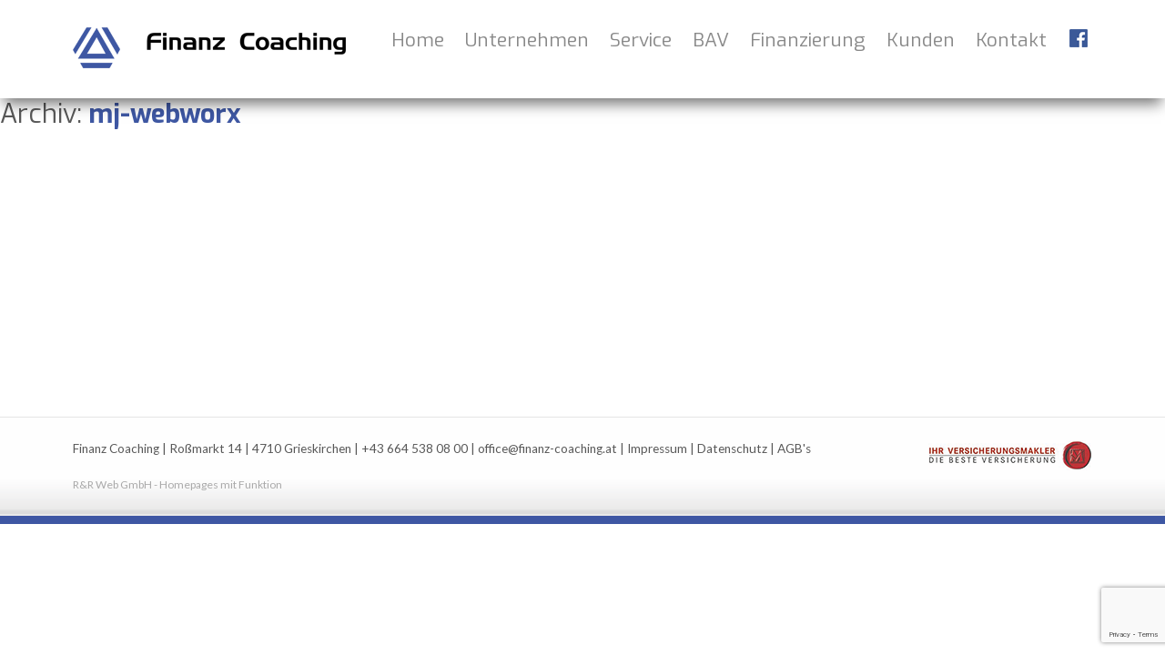

--- FILE ---
content_type: text/html; charset=UTF-8
request_url: https://www.finanz-coaching.at/author/mj-webworx/
body_size: 8106
content:













<!DOCTYPE html>


<!--[if gt IE 9]> <html class="ie" lang="de" dir="ltr"> <![endif]-->
<!--[if lte IE 9]> <html class="ie ie9" lang="de" dir="ltr"> <![endif]-->
<!--[if lte IE 8]> <html class="ie ie8" lang="de" dir="ltr"> <![endif]-->
<!--[if !(IE)]><!--> <html lang="de" dir="ltr"> <!--<![endif]-->


<head>


<!-- SITE META -->

<meta charset="utf-8">

<meta name="description" content="Wir sind Ihr zuverlässiger und unabhängiger Partner für Versicherung, Finanzierung, Wertpapiere, betriebl. Altersvorsorge, Vorsorgewohnungen, Bauherrenmodelle">
<meta name="keywords" content="">
<meta name="viewport" content="width=device-width, initial-scale=1.0">

<title>mj-webworx  &nbsp;|&nbsp;  Finanz Coaching aus Grieskirchen</title>


<!-- CSS & PHP INCLUDES -->

<link rel="icon" href="/favicon.ico" type="image/x-icon">
<link rel="stylesheet" type="text/css" href="https://www.finanz-coaching.at/wp/wp-content/themes/rundr-flexnavi/includes/mj-css.php">


<link href='https://fonts.googleapis.com/css?family=Lato:400,700' rel='stylesheet' type='text/css'>
<link href='https://fonts.googleapis.com/css?family=Exo:400,700' rel='stylesheet' type='text/css'>


<!-- WORDPRESS HEADER -->


<meta name='robots' content='max-image-preview:large' />
	<style>img:is([sizes="auto" i], [sizes^="auto," i]) { contain-intrinsic-size: 3000px 1500px }</style>
	<script type="text/javascript">
/* <![CDATA[ */
window._wpemojiSettings = {"baseUrl":"https:\/\/s.w.org\/images\/core\/emoji\/16.0.1\/72x72\/","ext":".png","svgUrl":"https:\/\/s.w.org\/images\/core\/emoji\/16.0.1\/svg\/","svgExt":".svg","source":{"concatemoji":"https:\/\/www.finanz-coaching.at\/wp\/wp-includes\/js\/wp-emoji-release.min.js?ver=162770b5daf6ce5c0e6fe23d47c6337e"}};
/*! This file is auto-generated */
!function(s,n){var o,i,e;function c(e){try{var t={supportTests:e,timestamp:(new Date).valueOf()};sessionStorage.setItem(o,JSON.stringify(t))}catch(e){}}function p(e,t,n){e.clearRect(0,0,e.canvas.width,e.canvas.height),e.fillText(t,0,0);var t=new Uint32Array(e.getImageData(0,0,e.canvas.width,e.canvas.height).data),a=(e.clearRect(0,0,e.canvas.width,e.canvas.height),e.fillText(n,0,0),new Uint32Array(e.getImageData(0,0,e.canvas.width,e.canvas.height).data));return t.every(function(e,t){return e===a[t]})}function u(e,t){e.clearRect(0,0,e.canvas.width,e.canvas.height),e.fillText(t,0,0);for(var n=e.getImageData(16,16,1,1),a=0;a<n.data.length;a++)if(0!==n.data[a])return!1;return!0}function f(e,t,n,a){switch(t){case"flag":return n(e,"\ud83c\udff3\ufe0f\u200d\u26a7\ufe0f","\ud83c\udff3\ufe0f\u200b\u26a7\ufe0f")?!1:!n(e,"\ud83c\udde8\ud83c\uddf6","\ud83c\udde8\u200b\ud83c\uddf6")&&!n(e,"\ud83c\udff4\udb40\udc67\udb40\udc62\udb40\udc65\udb40\udc6e\udb40\udc67\udb40\udc7f","\ud83c\udff4\u200b\udb40\udc67\u200b\udb40\udc62\u200b\udb40\udc65\u200b\udb40\udc6e\u200b\udb40\udc67\u200b\udb40\udc7f");case"emoji":return!a(e,"\ud83e\udedf")}return!1}function g(e,t,n,a){var r="undefined"!=typeof WorkerGlobalScope&&self instanceof WorkerGlobalScope?new OffscreenCanvas(300,150):s.createElement("canvas"),o=r.getContext("2d",{willReadFrequently:!0}),i=(o.textBaseline="top",o.font="600 32px Arial",{});return e.forEach(function(e){i[e]=t(o,e,n,a)}),i}function t(e){var t=s.createElement("script");t.src=e,t.defer=!0,s.head.appendChild(t)}"undefined"!=typeof Promise&&(o="wpEmojiSettingsSupports",i=["flag","emoji"],n.supports={everything:!0,everythingExceptFlag:!0},e=new Promise(function(e){s.addEventListener("DOMContentLoaded",e,{once:!0})}),new Promise(function(t){var n=function(){try{var e=JSON.parse(sessionStorage.getItem(o));if("object"==typeof e&&"number"==typeof e.timestamp&&(new Date).valueOf()<e.timestamp+604800&&"object"==typeof e.supportTests)return e.supportTests}catch(e){}return null}();if(!n){if("undefined"!=typeof Worker&&"undefined"!=typeof OffscreenCanvas&&"undefined"!=typeof URL&&URL.createObjectURL&&"undefined"!=typeof Blob)try{var e="postMessage("+g.toString()+"("+[JSON.stringify(i),f.toString(),p.toString(),u.toString()].join(",")+"));",a=new Blob([e],{type:"text/javascript"}),r=new Worker(URL.createObjectURL(a),{name:"wpTestEmojiSupports"});return void(r.onmessage=function(e){c(n=e.data),r.terminate(),t(n)})}catch(e){}c(n=g(i,f,p,u))}t(n)}).then(function(e){for(var t in e)n.supports[t]=e[t],n.supports.everything=n.supports.everything&&n.supports[t],"flag"!==t&&(n.supports.everythingExceptFlag=n.supports.everythingExceptFlag&&n.supports[t]);n.supports.everythingExceptFlag=n.supports.everythingExceptFlag&&!n.supports.flag,n.DOMReady=!1,n.readyCallback=function(){n.DOMReady=!0}}).then(function(){return e}).then(function(){var e;n.supports.everything||(n.readyCallback(),(e=n.source||{}).concatemoji?t(e.concatemoji):e.wpemoji&&e.twemoji&&(t(e.twemoji),t(e.wpemoji)))}))}((window,document),window._wpemojiSettings);
/* ]]> */
</script>
<style id='wp-emoji-styles-inline-css' type='text/css'>

	img.wp-smiley, img.emoji {
		display: inline !important;
		border: none !important;
		box-shadow: none !important;
		height: 1em !important;
		width: 1em !important;
		margin: 0 0.07em !important;
		vertical-align: -0.1em !important;
		background: none !important;
		padding: 0 !important;
	}
</style>
<link rel='stylesheet' id='wp-block-library-css' href='https://www.finanz-coaching.at/wp/wp-includes/css/dist/block-library/style.min.css?ver=162770b5daf6ce5c0e6fe23d47c6337e' type='text/css' media='all' />
<style id='classic-theme-styles-inline-css' type='text/css'>
/*! This file is auto-generated */
.wp-block-button__link{color:#fff;background-color:#32373c;border-radius:9999px;box-shadow:none;text-decoration:none;padding:calc(.667em + 2px) calc(1.333em + 2px);font-size:1.125em}.wp-block-file__button{background:#32373c;color:#fff;text-decoration:none}
</style>
<style id='global-styles-inline-css' type='text/css'>
:root{--wp--preset--aspect-ratio--square: 1;--wp--preset--aspect-ratio--4-3: 4/3;--wp--preset--aspect-ratio--3-4: 3/4;--wp--preset--aspect-ratio--3-2: 3/2;--wp--preset--aspect-ratio--2-3: 2/3;--wp--preset--aspect-ratio--16-9: 16/9;--wp--preset--aspect-ratio--9-16: 9/16;--wp--preset--color--black: #000000;--wp--preset--color--cyan-bluish-gray: #abb8c3;--wp--preset--color--white: #ffffff;--wp--preset--color--pale-pink: #f78da7;--wp--preset--color--vivid-red: #cf2e2e;--wp--preset--color--luminous-vivid-orange: #ff6900;--wp--preset--color--luminous-vivid-amber: #fcb900;--wp--preset--color--light-green-cyan: #7bdcb5;--wp--preset--color--vivid-green-cyan: #00d084;--wp--preset--color--pale-cyan-blue: #8ed1fc;--wp--preset--color--vivid-cyan-blue: #0693e3;--wp--preset--color--vivid-purple: #9b51e0;--wp--preset--gradient--vivid-cyan-blue-to-vivid-purple: linear-gradient(135deg,rgba(6,147,227,1) 0%,rgb(155,81,224) 100%);--wp--preset--gradient--light-green-cyan-to-vivid-green-cyan: linear-gradient(135deg,rgb(122,220,180) 0%,rgb(0,208,130) 100%);--wp--preset--gradient--luminous-vivid-amber-to-luminous-vivid-orange: linear-gradient(135deg,rgba(252,185,0,1) 0%,rgba(255,105,0,1) 100%);--wp--preset--gradient--luminous-vivid-orange-to-vivid-red: linear-gradient(135deg,rgba(255,105,0,1) 0%,rgb(207,46,46) 100%);--wp--preset--gradient--very-light-gray-to-cyan-bluish-gray: linear-gradient(135deg,rgb(238,238,238) 0%,rgb(169,184,195) 100%);--wp--preset--gradient--cool-to-warm-spectrum: linear-gradient(135deg,rgb(74,234,220) 0%,rgb(151,120,209) 20%,rgb(207,42,186) 40%,rgb(238,44,130) 60%,rgb(251,105,98) 80%,rgb(254,248,76) 100%);--wp--preset--gradient--blush-light-purple: linear-gradient(135deg,rgb(255,206,236) 0%,rgb(152,150,240) 100%);--wp--preset--gradient--blush-bordeaux: linear-gradient(135deg,rgb(254,205,165) 0%,rgb(254,45,45) 50%,rgb(107,0,62) 100%);--wp--preset--gradient--luminous-dusk: linear-gradient(135deg,rgb(255,203,112) 0%,rgb(199,81,192) 50%,rgb(65,88,208) 100%);--wp--preset--gradient--pale-ocean: linear-gradient(135deg,rgb(255,245,203) 0%,rgb(182,227,212) 50%,rgb(51,167,181) 100%);--wp--preset--gradient--electric-grass: linear-gradient(135deg,rgb(202,248,128) 0%,rgb(113,206,126) 100%);--wp--preset--gradient--midnight: linear-gradient(135deg,rgb(2,3,129) 0%,rgb(40,116,252) 100%);--wp--preset--font-size--small: 13px;--wp--preset--font-size--medium: 20px;--wp--preset--font-size--large: 36px;--wp--preset--font-size--x-large: 42px;--wp--preset--spacing--20: 0.44rem;--wp--preset--spacing--30: 0.67rem;--wp--preset--spacing--40: 1rem;--wp--preset--spacing--50: 1.5rem;--wp--preset--spacing--60: 2.25rem;--wp--preset--spacing--70: 3.38rem;--wp--preset--spacing--80: 5.06rem;--wp--preset--shadow--natural: 6px 6px 9px rgba(0, 0, 0, 0.2);--wp--preset--shadow--deep: 12px 12px 50px rgba(0, 0, 0, 0.4);--wp--preset--shadow--sharp: 6px 6px 0px rgba(0, 0, 0, 0.2);--wp--preset--shadow--outlined: 6px 6px 0px -3px rgba(255, 255, 255, 1), 6px 6px rgba(0, 0, 0, 1);--wp--preset--shadow--crisp: 6px 6px 0px rgba(0, 0, 0, 1);}:where(.is-layout-flex){gap: 0.5em;}:where(.is-layout-grid){gap: 0.5em;}body .is-layout-flex{display: flex;}.is-layout-flex{flex-wrap: wrap;align-items: center;}.is-layout-flex > :is(*, div){margin: 0;}body .is-layout-grid{display: grid;}.is-layout-grid > :is(*, div){margin: 0;}:where(.wp-block-columns.is-layout-flex){gap: 2em;}:where(.wp-block-columns.is-layout-grid){gap: 2em;}:where(.wp-block-post-template.is-layout-flex){gap: 1.25em;}:where(.wp-block-post-template.is-layout-grid){gap: 1.25em;}.has-black-color{color: var(--wp--preset--color--black) !important;}.has-cyan-bluish-gray-color{color: var(--wp--preset--color--cyan-bluish-gray) !important;}.has-white-color{color: var(--wp--preset--color--white) !important;}.has-pale-pink-color{color: var(--wp--preset--color--pale-pink) !important;}.has-vivid-red-color{color: var(--wp--preset--color--vivid-red) !important;}.has-luminous-vivid-orange-color{color: var(--wp--preset--color--luminous-vivid-orange) !important;}.has-luminous-vivid-amber-color{color: var(--wp--preset--color--luminous-vivid-amber) !important;}.has-light-green-cyan-color{color: var(--wp--preset--color--light-green-cyan) !important;}.has-vivid-green-cyan-color{color: var(--wp--preset--color--vivid-green-cyan) !important;}.has-pale-cyan-blue-color{color: var(--wp--preset--color--pale-cyan-blue) !important;}.has-vivid-cyan-blue-color{color: var(--wp--preset--color--vivid-cyan-blue) !important;}.has-vivid-purple-color{color: var(--wp--preset--color--vivid-purple) !important;}.has-black-background-color{background-color: var(--wp--preset--color--black) !important;}.has-cyan-bluish-gray-background-color{background-color: var(--wp--preset--color--cyan-bluish-gray) !important;}.has-white-background-color{background-color: var(--wp--preset--color--white) !important;}.has-pale-pink-background-color{background-color: var(--wp--preset--color--pale-pink) !important;}.has-vivid-red-background-color{background-color: var(--wp--preset--color--vivid-red) !important;}.has-luminous-vivid-orange-background-color{background-color: var(--wp--preset--color--luminous-vivid-orange) !important;}.has-luminous-vivid-amber-background-color{background-color: var(--wp--preset--color--luminous-vivid-amber) !important;}.has-light-green-cyan-background-color{background-color: var(--wp--preset--color--light-green-cyan) !important;}.has-vivid-green-cyan-background-color{background-color: var(--wp--preset--color--vivid-green-cyan) !important;}.has-pale-cyan-blue-background-color{background-color: var(--wp--preset--color--pale-cyan-blue) !important;}.has-vivid-cyan-blue-background-color{background-color: var(--wp--preset--color--vivid-cyan-blue) !important;}.has-vivid-purple-background-color{background-color: var(--wp--preset--color--vivid-purple) !important;}.has-black-border-color{border-color: var(--wp--preset--color--black) !important;}.has-cyan-bluish-gray-border-color{border-color: var(--wp--preset--color--cyan-bluish-gray) !important;}.has-white-border-color{border-color: var(--wp--preset--color--white) !important;}.has-pale-pink-border-color{border-color: var(--wp--preset--color--pale-pink) !important;}.has-vivid-red-border-color{border-color: var(--wp--preset--color--vivid-red) !important;}.has-luminous-vivid-orange-border-color{border-color: var(--wp--preset--color--luminous-vivid-orange) !important;}.has-luminous-vivid-amber-border-color{border-color: var(--wp--preset--color--luminous-vivid-amber) !important;}.has-light-green-cyan-border-color{border-color: var(--wp--preset--color--light-green-cyan) !important;}.has-vivid-green-cyan-border-color{border-color: var(--wp--preset--color--vivid-green-cyan) !important;}.has-pale-cyan-blue-border-color{border-color: var(--wp--preset--color--pale-cyan-blue) !important;}.has-vivid-cyan-blue-border-color{border-color: var(--wp--preset--color--vivid-cyan-blue) !important;}.has-vivid-purple-border-color{border-color: var(--wp--preset--color--vivid-purple) !important;}.has-vivid-cyan-blue-to-vivid-purple-gradient-background{background: var(--wp--preset--gradient--vivid-cyan-blue-to-vivid-purple) !important;}.has-light-green-cyan-to-vivid-green-cyan-gradient-background{background: var(--wp--preset--gradient--light-green-cyan-to-vivid-green-cyan) !important;}.has-luminous-vivid-amber-to-luminous-vivid-orange-gradient-background{background: var(--wp--preset--gradient--luminous-vivid-amber-to-luminous-vivid-orange) !important;}.has-luminous-vivid-orange-to-vivid-red-gradient-background{background: var(--wp--preset--gradient--luminous-vivid-orange-to-vivid-red) !important;}.has-very-light-gray-to-cyan-bluish-gray-gradient-background{background: var(--wp--preset--gradient--very-light-gray-to-cyan-bluish-gray) !important;}.has-cool-to-warm-spectrum-gradient-background{background: var(--wp--preset--gradient--cool-to-warm-spectrum) !important;}.has-blush-light-purple-gradient-background{background: var(--wp--preset--gradient--blush-light-purple) !important;}.has-blush-bordeaux-gradient-background{background: var(--wp--preset--gradient--blush-bordeaux) !important;}.has-luminous-dusk-gradient-background{background: var(--wp--preset--gradient--luminous-dusk) !important;}.has-pale-ocean-gradient-background{background: var(--wp--preset--gradient--pale-ocean) !important;}.has-electric-grass-gradient-background{background: var(--wp--preset--gradient--electric-grass) !important;}.has-midnight-gradient-background{background: var(--wp--preset--gradient--midnight) !important;}.has-small-font-size{font-size: var(--wp--preset--font-size--small) !important;}.has-medium-font-size{font-size: var(--wp--preset--font-size--medium) !important;}.has-large-font-size{font-size: var(--wp--preset--font-size--large) !important;}.has-x-large-font-size{font-size: var(--wp--preset--font-size--x-large) !important;}
:where(.wp-block-post-template.is-layout-flex){gap: 1.25em;}:where(.wp-block-post-template.is-layout-grid){gap: 1.25em;}
:where(.wp-block-columns.is-layout-flex){gap: 2em;}:where(.wp-block-columns.is-layout-grid){gap: 2em;}
:root :where(.wp-block-pullquote){font-size: 1.5em;line-height: 1.6;}
</style>
<link rel='stylesheet' id='contact-form-7-signature-addon-css' href='https://www.finanz-coaching.at/wp/wp-content/plugins/contact-form-7-signature-addon/public/css/style.css?ver=4.2.2' type='text/css' media='all' />
<link rel='stylesheet' id='cf7-style-frontend-style-css' href='https://www.finanz-coaching.at/wp/wp-content/plugins/contact-form-7-style/css/frontend.css?ver=3.1.9' type='text/css' media='all' />
<link rel='stylesheet' id='cf7-style-responsive-style-css' href='https://www.finanz-coaching.at/wp/wp-content/plugins/contact-form-7-style/css/responsive.css?ver=3.1.9' type='text/css' media='all' />
<link rel='stylesheet' id='dnd-upload-cf7-css' href='https://www.finanz-coaching.at/wp/wp-content/plugins/drag-and-drop-multiple-file-upload-contact-form-7/assets/css/dnd-upload-cf7.css?ver=1.3.9.1' type='text/css' media='all' />
<link rel='stylesheet' id='contact-form-7-css' href='https://www.finanz-coaching.at/wp/wp-content/plugins/contact-form-7/includes/css/styles.css?ver=6.1.1' type='text/css' media='all' />
<link rel='stylesheet' id='dashicons-css' href='https://www.finanz-coaching.at/wp/wp-includes/css/dashicons.min.css?ver=162770b5daf6ce5c0e6fe23d47c6337e' type='text/css' media='all' />
<!--n2css--><!--n2js--><script type="text/javascript" src="https://www.finanz-coaching.at/wp/wp-content/themes/rundr-flexnavi/includes/libs/jquery-1.9.1.min.js?ver=162770b5daf6ce5c0e6fe23d47c6337e" id="jquery-js"></script>
<script type="text/javascript" src="https://www.finanz-coaching.at/wp/wp-content/plugins/contact-form-7-signature-addon/public/js/signature_pad.min.js?ver=4.2.2" id="contact-form-7-signature-addon-signature-js"></script>
<script type="text/javascript" src="https://www.finanz-coaching.at/wp/wp-content/plugins/contact-form-7-signature-addon/public/js/scripts.js?ver=4.2.2" id="contact-form-7-signature-addon-js"></script>
<link rel="https://api.w.org/" href="https://www.finanz-coaching.at/wp-json/" /><link rel="alternate" title="JSON" type="application/json" href="https://www.finanz-coaching.at/wp-json/wp/v2/users/1" /><style type="text/css">
	span.oe_textdirection { unicode-bidi: bidi-override; direction: rtl; }
	span.oe_displaynone { display: none; }
</style>
<!-- ## NXS/OG ## --><!-- ## NXSOGTAGS ## --><!-- ## NXS/OG ## -->


<!-- MJ JAVASCRIPTS -->


<!--[if lte IE 8]>
<script src="https://www.finanz-coaching.at/wp/wp-content/themes/rundr-flexnavi/includes/mj-js-ie8.php"></script>
<![endif]-->

<!--[if lte IE 9]>
<script src="https://www.finanz-coaching.at/wp/wp-content/themes/rundr-flexnavi/includes/mj-js-ie9.php"></script>
<![endif]-->

<script src="https://www.finanz-coaching.at/wp/wp-content/themes/rundr-flexnavi/includes/mj-js.php"></script>


</head>



<body id="page_mj-webworx">

<a class="scrollToTop"></a>

<div id="wrapper">


	<!-- SITE CONTAINER -->

	<div id="container">


		<!-- HEADER -->

		<div id="header-container" class="clearfix">

		<header class="clearfix">

			<div id="logo-bar">

				<div id="logo-container">

				<a class="clearfix" href="https://www.finanz-coaching.at/">
				<img id="logo" src="https://www.finanz-coaching.at/wp/wp-content/themes/rundr-flexnavi/images/logo.png" alt="Finanz Coaching aus Grieskirchen | Wir sind Ihr zuverlässiger und unabhängiger Partner für Versicherung, Finanzierung, Wertpapiere, betriebl. Altersvorsorge, Vorsorgewohnungen, Bauherrenmodelle">
				</a>

				</div>

			</div>

			<div id="navi-container">


				<a href="https://www.facebook.com/finanzcoaching1/?ref=ts&fref=ts" target="_blank">
				<img id="socfb" src="https://www.finanz-coaching.at/wp/wp-content/themes/rundr-flexnavi/images/socfb.png">
				</a>

				
				<!-- NAVIGATION MAIN -->

				<nav id="nav-main" role="navigation">

				<div class="menu"><ul><li class="page_item page-item-6"><a href="https://www.finanz-coaching.at/">Home</a></li><li class="page_item page-item-28 page_item_has_children"><a href="https://www.finanz-coaching.at/unternehmen/">Unternehmen</a><ul class='children'><li class="page_item page-item-30"><a href="https://www.finanz-coaching.at/unternehmen/geschaeftsleitung-2/">Geschäftsleitung</a></li><li class="page_item page-item-97"><a href="https://www.finanz-coaching.at/unternehmen/karriere/">Karriere</a></li><li class="page_item page-item-654"><a href="https://www.finanz-coaching.at/unternehmen/referenzenundpartner/">Referenzen &#038; Partner</a></li></ul></li><li class="page_item page-item-26 page_item_has_children"><a href="https://www.finanz-coaching.at/leistungen/">Service</a><ul class='children'><li class="page_item page-item-19"><a href="https://www.finanz-coaching.at/leistungen/absicherung/">Versicherung</a></li><li class="page_item page-item-16"><a href="https://www.finanz-coaching.at/leistungen/finanz/">Finanzierung</a></li><li class="page_item page-item-21"><a href="https://www.finanz-coaching.at/leistungen/wertanlage/">Wertanlage</a></li><li class="page_item page-item-109"><a href="https://www.finanz-coaching.at/leistungen/formulare/">Formulare</a></li></ul></li><li class="page_item page-item-421 page_item_has_children"><a href="https://www.finanz-coaching.at/bav/">BAV</a><ul class='children'><li class="page_item page-item-439"><a href="https://www.finanz-coaching.at/bav/pensionszusage/">Pensionszusage</a></li><li class="page_item page-item-441"><a href="https://www.finanz-coaching.at/bav/abfertigung/">Abfertigung</a></li><li class="page_item page-item-443"><a href="https://www.finanz-coaching.at/bav/zukunftssicherung/">Zukunftssicherung</a></li><li class="page_item page-item-446"><a href="https://www.finanz-coaching.at/bav/bkv/">BKV</a></li></ul></li><li class="page_item page-item-923"><a href="https://www.finanz-coaching.at/finanzierungen_/">Finanzierung</a></li><li class="page_item page-item-68 page_item_has_children"><a href="https://www.finanz-coaching.at/kunden/">Kunden</a><ul class='children'><li class="page_item page-item-70"><a href="https://www.finanz-coaching.at/kunden/private-kunden/">Privatkunden</a></li><li class="page_item page-item-72"><a href="https://www.finanz-coaching.at/kunden/unternehmen/">Unternehmen</a></li></ul></li><li class="page_item page-item-8 page_item_has_children"><a href="https://www.finanz-coaching.at/kontakt/">Kontakt</a><ul class='children'><li class="page_item page-item-104"><a href="https://www.finanz-coaching.at/kontakt/impressum/">Impressum</a></li><li class="page_item page-item-504"><a href="https://www.finanz-coaching.at/kontakt/datenschutz/">Datenschutz</a></li><li class="page_item page-item-530"><a href="https://www.finanz-coaching.at/kontakt/agb/">AGB</a></li></ul></li></ul></div>
				<div class="clear"></div>

				</nav>

				<a href="javascript:;" title="Navigation" class="menu-icon border-icon">Navigation</a>


			</div>


		</header>

		</div>
		
		
		<!-- CONTENT SECTION -->
		
		<section id="content" class="archive clearfix">
				
				
			<!-- SIDEBARS -->
			
			<aside id="rightbar" class="sidebar">
			
								
								
			
			</aside>

			<aside id="leftbar" class="sidebar">
				
								
												
			</aside>	
						
									
			
			
			

			<!-- ARTICLE -->
			
			<article>
						

				<div id="breadcrumbs"> <a href="https://www.finanz-coaching.at">Finanz Coaching aus Grieskirchen</a> &nbsp;»&nbsp;  </div>
									
								<h1 class="page-title"><span class="thin">Archiv:</span> 
				mj-webworx   </h1>
					
				
				<ul id="article-list">
				
						
				</ul>	
			
			
			</article>
						
			
					
		</section>	
		
		

	<!-- FOOTER -->

	<footer>

		<div id="footer-container" class="clearfix">

		
		<div id="logo-footer">
			<img src="https://www.finanz-coaching.at/wp/wp-content/themes/rundr-flexnavi/images/logo-footer.png" alt="Versicherungsmakler">
		</div>

		<div id="address">
			<nobr>Finanz Coaching | </nobr>
			<nobr>Roßmarkt 14 | </nobr>
			<nobr>4710 Grieskirchen | </nobr>
			<nobr><a href="tel:+43 664 538 08 00">+43 664 538 08 00</a> | </nobr>
			<nobr><a href='ma&#105;lto&#58;&#111;ffi&#99;e%&#52;0finan&#122;-&#37;6&#51;%6F&#97;chin&#37;6&#55;%&#50;Eat'>offi&#99;e&#64;f&#105;na&#110;&#122;-coaching&#46;&#97;&#116;</a> |</nobr>
			<nobr><a href="https://www.finanz-coaching.at/impressum">Impressum</a> | <a href="https://www.finanz-coaching.at/datenschutz">Datenschutz</a> | <a href="https://www.finanz-coaching.at/agbs">AGB's</a></nobr>
		</div>
		<div id="credits">
			<a href="http://www.rundrweb.com" target="_blank">
				R&R Web GmbH - Homepages mit Funktion</a>
		</div>

		</div>


	</footer>


	<!-- CONTAINER END -->

	</div>

<!-- WRAPPER END -->

</div>



<!-- IE ALERT | SHOW UPDATE SUGGESTION -->

<div id="ie-alert">

	<div class="ie-alert-message">
	
		<p class="ie-alert-header">
		Sie verwenden eine veraltete Version von Internet Explorer!
		</p>
		<p class="ie-alert-subhead">Wir raten Ihnen dringend zu einem kostenlosen Update!</p>
		<p>
		Dadurch surfen Sie schneller und sicherer, erhalten die bestmögliche Darstellung 
		von Websites und können moderne Funktionen nutzen. Aktualisieren Sie am Besten jetzt gleich!
		</p>
		
	</div>
	
	<div class="ie-alert-browsers">
	
		<a target="_blank" href="http://www.getfirefox.com/" 
		style="background-image: url(https://www.finanz-coaching.at/wp/wp-content/themes/rundr-flexnavi/images/br-firefox.png)">Firefox</a>
		<a target="_blank" href="http://www.google.com/chrome" 
		style="background-image: url(https://www.finanz-coaching.at/wp/wp-content/themes/rundr-flexnavi/images/br-chrome.png)">Chrome</a>
		<a target="_blank" href="http://www.apple.com/safari/download/" 
		style="background-image: url(https://www.finanz-coaching.at/wp/wp-content/themes/rundr-flexnavi/images/br-safari.png)">Safari</a>
		<a target="_blank" href="http://www.opera.com" 
		style="background-image: url(https://www.finanz-coaching.at/wp/wp-content/themes/rundr-flexnavi/images/br-opera.png)">Opera</a>
		<a target="_blank" href="http://www.microsoft.com/Windows/internet-explorer/" 
		style="background-image: url(https://www.finanz-coaching.at/wp/wp-content/themes/rundr-flexnavi/images/br-ie.png)">Explorer</a>
	
	</div>

</div>

<!--[if lt IE 9]>
<script>

	var ieAlert = document.getElementById('ie-alert');
	ieAlert.style.display = 'block';
	document.body.style.paddingTop = ieAlert.offsetHeight + 'px';

</script>
<![endif]-->

<!-- IE ALERT | END -->

<script type="speculationrules">
{"prefetch":[{"source":"document","where":{"and":[{"href_matches":"\/*"},{"not":{"href_matches":["\/wp\/wp-*.php","\/wp\/wp-admin\/*","\/wp\/wp-content\/uploads\/*","\/wp\/wp-content\/*","\/wp\/wp-content\/plugins\/*","\/wp\/wp-content\/themes\/rundr-flexnavi\/*","\/*\\?(.+)"]}},{"not":{"selector_matches":"a[rel~=\"nofollow\"]"}},{"not":{"selector_matches":".no-prefetch, .no-prefetch a"}}]},"eagerness":"conservative"}]}
</script>
		<script type="text/javascript">
			function dnd_cf7_generateUUIDv4() {
				const bytes = new Uint8Array(16);
				crypto.getRandomValues(bytes);
				bytes[6] = (bytes[6] & 0x0f) | 0x40; // version 4
				bytes[8] = (bytes[8] & 0x3f) | 0x80; // variant 10
				const hex = Array.from(bytes, b => b.toString(16).padStart(2, "0")).join("");
				return hex.replace(/^(.{8})(.{4})(.{4})(.{4})(.{12})$/, "$1-$2-$3-$4-$5");
			}

			document.addEventListener("DOMContentLoaded", function() {
				if ( ! document.cookie.includes("wpcf7_guest_user_id")) {
					document.cookie = "wpcf7_guest_user_id=" + dnd_cf7_generateUUIDv4() + "; path=/; max-age=" + (12 * 3600) + "; samesite=Lax";
				}
			});
		</script>
		<script type="text/javascript" src="https://www.finanz-coaching.at/wp/wp-content/plugins/contact-form-7-style/js/frontend-min.js?ver=3.1.9" id="cf7-style-frontend-script-js"></script>
<script type="text/javascript" src="https://www.finanz-coaching.at/wp/wp-includes/js/dist/hooks.min.js?ver=4d63a3d491d11ffd8ac6" id="wp-hooks-js"></script>
<script type="text/javascript" src="https://www.finanz-coaching.at/wp/wp-includes/js/dist/i18n.min.js?ver=5e580eb46a90c2b997e6" id="wp-i18n-js"></script>
<script type="text/javascript" id="wp-i18n-js-after">
/* <![CDATA[ */
wp.i18n.setLocaleData( { 'text direction\u0004ltr': [ 'ltr' ] } );
/* ]]> */
</script>
<script type="text/javascript" src="https://www.finanz-coaching.at/wp/wp-content/plugins/contact-form-7/includes/swv/js/index.js?ver=6.1.1" id="swv-js"></script>
<script type="text/javascript" id="contact-form-7-js-translations">
/* <![CDATA[ */
( function( domain, translations ) {
	var localeData = translations.locale_data[ domain ] || translations.locale_data.messages;
	localeData[""].domain = domain;
	wp.i18n.setLocaleData( localeData, domain );
} )( "contact-form-7", {"translation-revision-date":"2025-09-11 18:58:36+0000","generator":"GlotPress\/4.0.1","domain":"messages","locale_data":{"messages":{"":{"domain":"messages","plural-forms":"nplurals=2; plural=n != 1;","lang":"de"},"This contact form is placed in the wrong place.":["Dieses Kontaktformular wurde an der falschen Stelle platziert."],"Error:":["Fehler:"]}},"comment":{"reference":"includes\/js\/index.js"}} );
/* ]]> */
</script>
<script type="text/javascript" id="contact-form-7-js-before">
/* <![CDATA[ */
var wpcf7 = {
    "api": {
        "root": "https:\/\/www.finanz-coaching.at\/wp-json\/",
        "namespace": "contact-form-7\/v1"
    },
    "cached": 1
};
/* ]]> */
</script>
<script type="text/javascript" src="https://www.finanz-coaching.at/wp/wp-content/plugins/contact-form-7/includes/js/index.js?ver=6.1.1" id="contact-form-7-js"></script>
<script type="text/javascript" id="codedropz-uploader-js-extra">
/* <![CDATA[ */
var dnd_cf7_uploader = {"ajax_url":"https:\/\/www.finanz-coaching.at\/wp\/wp-admin\/admin-ajax.php","ajax_nonce":"6f2d9326cc","drag_n_drop_upload":{"tag":"h3","text":"Hierher ziehen & fallen lassen","or_separator":"oder","browse":"Dateien ausw\u00e4hlen","server_max_error":"Die hochgeladene Datei \u00fcberschreitet die maximale Upload-Gr\u00f6\u00dfe Ihres Servers.","large_file":"Die Datei \u00fcberscheitet das Upload Limit!","inavalid_type":"Die Hochgeladene Datei ist f\u00fcr diesen Dateityp nicht erlaubt.","max_file_limit":"Note : Some of the files are not uploaded ( Only %count% files allowed )","required":"This field is required.","delete":{"text":"deleting","title":"Remove"}},"dnd_text_counter":"von","disable_btn":""};
/* ]]> */
</script>
<script type="text/javascript" src="https://www.finanz-coaching.at/wp/wp-content/plugins/drag-and-drop-multiple-file-upload-contact-form-7/assets/js/codedropz-uploader-min.js?ver=1.3.9.1" id="codedropz-uploader-js"></script>
<script type="text/javascript" src="https://www.google.com/recaptcha/api.js?render=6LeuXpcUAAAAAOnTNAiKkfXpzzTRaAHRePTLOY2e&amp;ver=3.0" id="google-recaptcha-js"></script>
<script type="text/javascript" src="https://www.finanz-coaching.at/wp/wp-includes/js/dist/vendor/wp-polyfill.min.js?ver=3.15.0" id="wp-polyfill-js"></script>
<script type="text/javascript" id="wpcf7-recaptcha-js-before">
/* <![CDATA[ */
var wpcf7_recaptcha = {
    "sitekey": "6LeuXpcUAAAAAOnTNAiKkfXpzzTRaAHRePTLOY2e",
    "actions": {
        "homepage": "homepage",
        "contactform": "contactform"
    }
};
/* ]]> */
</script>
<script type="text/javascript" src="https://www.finanz-coaching.at/wp/wp-content/plugins/contact-form-7/modules/recaptcha/index.js?ver=6.1.1" id="wpcf7-recaptcha-js"></script>


</body>


</html>

<!-- Dynamic page generated in 8.065 seconds. -->
<!-- Cached page generated by WP-Super-Cache on 2025-09-15 01:29:02 -->

<!-- super cache -->

--- FILE ---
content_type: text/html; charset=utf-8
request_url: https://www.google.com/recaptcha/api2/anchor?ar=1&k=6LeuXpcUAAAAAOnTNAiKkfXpzzTRaAHRePTLOY2e&co=aHR0cHM6Ly93d3cuZmluYW56LWNvYWNoaW5nLmF0OjQ0Mw..&hl=en&v=7gg7H51Q-naNfhmCP3_R47ho&size=invisible&anchor-ms=20000&execute-ms=15000&cb=jeo09rp0akhv
body_size: 48396
content:
<!DOCTYPE HTML><html dir="ltr" lang="en"><head><meta http-equiv="Content-Type" content="text/html; charset=UTF-8">
<meta http-equiv="X-UA-Compatible" content="IE=edge">
<title>reCAPTCHA</title>
<style type="text/css">
/* cyrillic-ext */
@font-face {
  font-family: 'Roboto';
  font-style: normal;
  font-weight: 400;
  font-stretch: 100%;
  src: url(//fonts.gstatic.com/s/roboto/v48/KFO7CnqEu92Fr1ME7kSn66aGLdTylUAMa3GUBHMdazTgWw.woff2) format('woff2');
  unicode-range: U+0460-052F, U+1C80-1C8A, U+20B4, U+2DE0-2DFF, U+A640-A69F, U+FE2E-FE2F;
}
/* cyrillic */
@font-face {
  font-family: 'Roboto';
  font-style: normal;
  font-weight: 400;
  font-stretch: 100%;
  src: url(//fonts.gstatic.com/s/roboto/v48/KFO7CnqEu92Fr1ME7kSn66aGLdTylUAMa3iUBHMdazTgWw.woff2) format('woff2');
  unicode-range: U+0301, U+0400-045F, U+0490-0491, U+04B0-04B1, U+2116;
}
/* greek-ext */
@font-face {
  font-family: 'Roboto';
  font-style: normal;
  font-weight: 400;
  font-stretch: 100%;
  src: url(//fonts.gstatic.com/s/roboto/v48/KFO7CnqEu92Fr1ME7kSn66aGLdTylUAMa3CUBHMdazTgWw.woff2) format('woff2');
  unicode-range: U+1F00-1FFF;
}
/* greek */
@font-face {
  font-family: 'Roboto';
  font-style: normal;
  font-weight: 400;
  font-stretch: 100%;
  src: url(//fonts.gstatic.com/s/roboto/v48/KFO7CnqEu92Fr1ME7kSn66aGLdTylUAMa3-UBHMdazTgWw.woff2) format('woff2');
  unicode-range: U+0370-0377, U+037A-037F, U+0384-038A, U+038C, U+038E-03A1, U+03A3-03FF;
}
/* math */
@font-face {
  font-family: 'Roboto';
  font-style: normal;
  font-weight: 400;
  font-stretch: 100%;
  src: url(//fonts.gstatic.com/s/roboto/v48/KFO7CnqEu92Fr1ME7kSn66aGLdTylUAMawCUBHMdazTgWw.woff2) format('woff2');
  unicode-range: U+0302-0303, U+0305, U+0307-0308, U+0310, U+0312, U+0315, U+031A, U+0326-0327, U+032C, U+032F-0330, U+0332-0333, U+0338, U+033A, U+0346, U+034D, U+0391-03A1, U+03A3-03A9, U+03B1-03C9, U+03D1, U+03D5-03D6, U+03F0-03F1, U+03F4-03F5, U+2016-2017, U+2034-2038, U+203C, U+2040, U+2043, U+2047, U+2050, U+2057, U+205F, U+2070-2071, U+2074-208E, U+2090-209C, U+20D0-20DC, U+20E1, U+20E5-20EF, U+2100-2112, U+2114-2115, U+2117-2121, U+2123-214F, U+2190, U+2192, U+2194-21AE, U+21B0-21E5, U+21F1-21F2, U+21F4-2211, U+2213-2214, U+2216-22FF, U+2308-230B, U+2310, U+2319, U+231C-2321, U+2336-237A, U+237C, U+2395, U+239B-23B7, U+23D0, U+23DC-23E1, U+2474-2475, U+25AF, U+25B3, U+25B7, U+25BD, U+25C1, U+25CA, U+25CC, U+25FB, U+266D-266F, U+27C0-27FF, U+2900-2AFF, U+2B0E-2B11, U+2B30-2B4C, U+2BFE, U+3030, U+FF5B, U+FF5D, U+1D400-1D7FF, U+1EE00-1EEFF;
}
/* symbols */
@font-face {
  font-family: 'Roboto';
  font-style: normal;
  font-weight: 400;
  font-stretch: 100%;
  src: url(//fonts.gstatic.com/s/roboto/v48/KFO7CnqEu92Fr1ME7kSn66aGLdTylUAMaxKUBHMdazTgWw.woff2) format('woff2');
  unicode-range: U+0001-000C, U+000E-001F, U+007F-009F, U+20DD-20E0, U+20E2-20E4, U+2150-218F, U+2190, U+2192, U+2194-2199, U+21AF, U+21E6-21F0, U+21F3, U+2218-2219, U+2299, U+22C4-22C6, U+2300-243F, U+2440-244A, U+2460-24FF, U+25A0-27BF, U+2800-28FF, U+2921-2922, U+2981, U+29BF, U+29EB, U+2B00-2BFF, U+4DC0-4DFF, U+FFF9-FFFB, U+10140-1018E, U+10190-1019C, U+101A0, U+101D0-101FD, U+102E0-102FB, U+10E60-10E7E, U+1D2C0-1D2D3, U+1D2E0-1D37F, U+1F000-1F0FF, U+1F100-1F1AD, U+1F1E6-1F1FF, U+1F30D-1F30F, U+1F315, U+1F31C, U+1F31E, U+1F320-1F32C, U+1F336, U+1F378, U+1F37D, U+1F382, U+1F393-1F39F, U+1F3A7-1F3A8, U+1F3AC-1F3AF, U+1F3C2, U+1F3C4-1F3C6, U+1F3CA-1F3CE, U+1F3D4-1F3E0, U+1F3ED, U+1F3F1-1F3F3, U+1F3F5-1F3F7, U+1F408, U+1F415, U+1F41F, U+1F426, U+1F43F, U+1F441-1F442, U+1F444, U+1F446-1F449, U+1F44C-1F44E, U+1F453, U+1F46A, U+1F47D, U+1F4A3, U+1F4B0, U+1F4B3, U+1F4B9, U+1F4BB, U+1F4BF, U+1F4C8-1F4CB, U+1F4D6, U+1F4DA, U+1F4DF, U+1F4E3-1F4E6, U+1F4EA-1F4ED, U+1F4F7, U+1F4F9-1F4FB, U+1F4FD-1F4FE, U+1F503, U+1F507-1F50B, U+1F50D, U+1F512-1F513, U+1F53E-1F54A, U+1F54F-1F5FA, U+1F610, U+1F650-1F67F, U+1F687, U+1F68D, U+1F691, U+1F694, U+1F698, U+1F6AD, U+1F6B2, U+1F6B9-1F6BA, U+1F6BC, U+1F6C6-1F6CF, U+1F6D3-1F6D7, U+1F6E0-1F6EA, U+1F6F0-1F6F3, U+1F6F7-1F6FC, U+1F700-1F7FF, U+1F800-1F80B, U+1F810-1F847, U+1F850-1F859, U+1F860-1F887, U+1F890-1F8AD, U+1F8B0-1F8BB, U+1F8C0-1F8C1, U+1F900-1F90B, U+1F93B, U+1F946, U+1F984, U+1F996, U+1F9E9, U+1FA00-1FA6F, U+1FA70-1FA7C, U+1FA80-1FA89, U+1FA8F-1FAC6, U+1FACE-1FADC, U+1FADF-1FAE9, U+1FAF0-1FAF8, U+1FB00-1FBFF;
}
/* vietnamese */
@font-face {
  font-family: 'Roboto';
  font-style: normal;
  font-weight: 400;
  font-stretch: 100%;
  src: url(//fonts.gstatic.com/s/roboto/v48/KFO7CnqEu92Fr1ME7kSn66aGLdTylUAMa3OUBHMdazTgWw.woff2) format('woff2');
  unicode-range: U+0102-0103, U+0110-0111, U+0128-0129, U+0168-0169, U+01A0-01A1, U+01AF-01B0, U+0300-0301, U+0303-0304, U+0308-0309, U+0323, U+0329, U+1EA0-1EF9, U+20AB;
}
/* latin-ext */
@font-face {
  font-family: 'Roboto';
  font-style: normal;
  font-weight: 400;
  font-stretch: 100%;
  src: url(//fonts.gstatic.com/s/roboto/v48/KFO7CnqEu92Fr1ME7kSn66aGLdTylUAMa3KUBHMdazTgWw.woff2) format('woff2');
  unicode-range: U+0100-02BA, U+02BD-02C5, U+02C7-02CC, U+02CE-02D7, U+02DD-02FF, U+0304, U+0308, U+0329, U+1D00-1DBF, U+1E00-1E9F, U+1EF2-1EFF, U+2020, U+20A0-20AB, U+20AD-20C0, U+2113, U+2C60-2C7F, U+A720-A7FF;
}
/* latin */
@font-face {
  font-family: 'Roboto';
  font-style: normal;
  font-weight: 400;
  font-stretch: 100%;
  src: url(//fonts.gstatic.com/s/roboto/v48/KFO7CnqEu92Fr1ME7kSn66aGLdTylUAMa3yUBHMdazQ.woff2) format('woff2');
  unicode-range: U+0000-00FF, U+0131, U+0152-0153, U+02BB-02BC, U+02C6, U+02DA, U+02DC, U+0304, U+0308, U+0329, U+2000-206F, U+20AC, U+2122, U+2191, U+2193, U+2212, U+2215, U+FEFF, U+FFFD;
}
/* cyrillic-ext */
@font-face {
  font-family: 'Roboto';
  font-style: normal;
  font-weight: 500;
  font-stretch: 100%;
  src: url(//fonts.gstatic.com/s/roboto/v48/KFO7CnqEu92Fr1ME7kSn66aGLdTylUAMa3GUBHMdazTgWw.woff2) format('woff2');
  unicode-range: U+0460-052F, U+1C80-1C8A, U+20B4, U+2DE0-2DFF, U+A640-A69F, U+FE2E-FE2F;
}
/* cyrillic */
@font-face {
  font-family: 'Roboto';
  font-style: normal;
  font-weight: 500;
  font-stretch: 100%;
  src: url(//fonts.gstatic.com/s/roboto/v48/KFO7CnqEu92Fr1ME7kSn66aGLdTylUAMa3iUBHMdazTgWw.woff2) format('woff2');
  unicode-range: U+0301, U+0400-045F, U+0490-0491, U+04B0-04B1, U+2116;
}
/* greek-ext */
@font-face {
  font-family: 'Roboto';
  font-style: normal;
  font-weight: 500;
  font-stretch: 100%;
  src: url(//fonts.gstatic.com/s/roboto/v48/KFO7CnqEu92Fr1ME7kSn66aGLdTylUAMa3CUBHMdazTgWw.woff2) format('woff2');
  unicode-range: U+1F00-1FFF;
}
/* greek */
@font-face {
  font-family: 'Roboto';
  font-style: normal;
  font-weight: 500;
  font-stretch: 100%;
  src: url(//fonts.gstatic.com/s/roboto/v48/KFO7CnqEu92Fr1ME7kSn66aGLdTylUAMa3-UBHMdazTgWw.woff2) format('woff2');
  unicode-range: U+0370-0377, U+037A-037F, U+0384-038A, U+038C, U+038E-03A1, U+03A3-03FF;
}
/* math */
@font-face {
  font-family: 'Roboto';
  font-style: normal;
  font-weight: 500;
  font-stretch: 100%;
  src: url(//fonts.gstatic.com/s/roboto/v48/KFO7CnqEu92Fr1ME7kSn66aGLdTylUAMawCUBHMdazTgWw.woff2) format('woff2');
  unicode-range: U+0302-0303, U+0305, U+0307-0308, U+0310, U+0312, U+0315, U+031A, U+0326-0327, U+032C, U+032F-0330, U+0332-0333, U+0338, U+033A, U+0346, U+034D, U+0391-03A1, U+03A3-03A9, U+03B1-03C9, U+03D1, U+03D5-03D6, U+03F0-03F1, U+03F4-03F5, U+2016-2017, U+2034-2038, U+203C, U+2040, U+2043, U+2047, U+2050, U+2057, U+205F, U+2070-2071, U+2074-208E, U+2090-209C, U+20D0-20DC, U+20E1, U+20E5-20EF, U+2100-2112, U+2114-2115, U+2117-2121, U+2123-214F, U+2190, U+2192, U+2194-21AE, U+21B0-21E5, U+21F1-21F2, U+21F4-2211, U+2213-2214, U+2216-22FF, U+2308-230B, U+2310, U+2319, U+231C-2321, U+2336-237A, U+237C, U+2395, U+239B-23B7, U+23D0, U+23DC-23E1, U+2474-2475, U+25AF, U+25B3, U+25B7, U+25BD, U+25C1, U+25CA, U+25CC, U+25FB, U+266D-266F, U+27C0-27FF, U+2900-2AFF, U+2B0E-2B11, U+2B30-2B4C, U+2BFE, U+3030, U+FF5B, U+FF5D, U+1D400-1D7FF, U+1EE00-1EEFF;
}
/* symbols */
@font-face {
  font-family: 'Roboto';
  font-style: normal;
  font-weight: 500;
  font-stretch: 100%;
  src: url(//fonts.gstatic.com/s/roboto/v48/KFO7CnqEu92Fr1ME7kSn66aGLdTylUAMaxKUBHMdazTgWw.woff2) format('woff2');
  unicode-range: U+0001-000C, U+000E-001F, U+007F-009F, U+20DD-20E0, U+20E2-20E4, U+2150-218F, U+2190, U+2192, U+2194-2199, U+21AF, U+21E6-21F0, U+21F3, U+2218-2219, U+2299, U+22C4-22C6, U+2300-243F, U+2440-244A, U+2460-24FF, U+25A0-27BF, U+2800-28FF, U+2921-2922, U+2981, U+29BF, U+29EB, U+2B00-2BFF, U+4DC0-4DFF, U+FFF9-FFFB, U+10140-1018E, U+10190-1019C, U+101A0, U+101D0-101FD, U+102E0-102FB, U+10E60-10E7E, U+1D2C0-1D2D3, U+1D2E0-1D37F, U+1F000-1F0FF, U+1F100-1F1AD, U+1F1E6-1F1FF, U+1F30D-1F30F, U+1F315, U+1F31C, U+1F31E, U+1F320-1F32C, U+1F336, U+1F378, U+1F37D, U+1F382, U+1F393-1F39F, U+1F3A7-1F3A8, U+1F3AC-1F3AF, U+1F3C2, U+1F3C4-1F3C6, U+1F3CA-1F3CE, U+1F3D4-1F3E0, U+1F3ED, U+1F3F1-1F3F3, U+1F3F5-1F3F7, U+1F408, U+1F415, U+1F41F, U+1F426, U+1F43F, U+1F441-1F442, U+1F444, U+1F446-1F449, U+1F44C-1F44E, U+1F453, U+1F46A, U+1F47D, U+1F4A3, U+1F4B0, U+1F4B3, U+1F4B9, U+1F4BB, U+1F4BF, U+1F4C8-1F4CB, U+1F4D6, U+1F4DA, U+1F4DF, U+1F4E3-1F4E6, U+1F4EA-1F4ED, U+1F4F7, U+1F4F9-1F4FB, U+1F4FD-1F4FE, U+1F503, U+1F507-1F50B, U+1F50D, U+1F512-1F513, U+1F53E-1F54A, U+1F54F-1F5FA, U+1F610, U+1F650-1F67F, U+1F687, U+1F68D, U+1F691, U+1F694, U+1F698, U+1F6AD, U+1F6B2, U+1F6B9-1F6BA, U+1F6BC, U+1F6C6-1F6CF, U+1F6D3-1F6D7, U+1F6E0-1F6EA, U+1F6F0-1F6F3, U+1F6F7-1F6FC, U+1F700-1F7FF, U+1F800-1F80B, U+1F810-1F847, U+1F850-1F859, U+1F860-1F887, U+1F890-1F8AD, U+1F8B0-1F8BB, U+1F8C0-1F8C1, U+1F900-1F90B, U+1F93B, U+1F946, U+1F984, U+1F996, U+1F9E9, U+1FA00-1FA6F, U+1FA70-1FA7C, U+1FA80-1FA89, U+1FA8F-1FAC6, U+1FACE-1FADC, U+1FADF-1FAE9, U+1FAF0-1FAF8, U+1FB00-1FBFF;
}
/* vietnamese */
@font-face {
  font-family: 'Roboto';
  font-style: normal;
  font-weight: 500;
  font-stretch: 100%;
  src: url(//fonts.gstatic.com/s/roboto/v48/KFO7CnqEu92Fr1ME7kSn66aGLdTylUAMa3OUBHMdazTgWw.woff2) format('woff2');
  unicode-range: U+0102-0103, U+0110-0111, U+0128-0129, U+0168-0169, U+01A0-01A1, U+01AF-01B0, U+0300-0301, U+0303-0304, U+0308-0309, U+0323, U+0329, U+1EA0-1EF9, U+20AB;
}
/* latin-ext */
@font-face {
  font-family: 'Roboto';
  font-style: normal;
  font-weight: 500;
  font-stretch: 100%;
  src: url(//fonts.gstatic.com/s/roboto/v48/KFO7CnqEu92Fr1ME7kSn66aGLdTylUAMa3KUBHMdazTgWw.woff2) format('woff2');
  unicode-range: U+0100-02BA, U+02BD-02C5, U+02C7-02CC, U+02CE-02D7, U+02DD-02FF, U+0304, U+0308, U+0329, U+1D00-1DBF, U+1E00-1E9F, U+1EF2-1EFF, U+2020, U+20A0-20AB, U+20AD-20C0, U+2113, U+2C60-2C7F, U+A720-A7FF;
}
/* latin */
@font-face {
  font-family: 'Roboto';
  font-style: normal;
  font-weight: 500;
  font-stretch: 100%;
  src: url(//fonts.gstatic.com/s/roboto/v48/KFO7CnqEu92Fr1ME7kSn66aGLdTylUAMa3yUBHMdazQ.woff2) format('woff2');
  unicode-range: U+0000-00FF, U+0131, U+0152-0153, U+02BB-02BC, U+02C6, U+02DA, U+02DC, U+0304, U+0308, U+0329, U+2000-206F, U+20AC, U+2122, U+2191, U+2193, U+2212, U+2215, U+FEFF, U+FFFD;
}
/* cyrillic-ext */
@font-face {
  font-family: 'Roboto';
  font-style: normal;
  font-weight: 900;
  font-stretch: 100%;
  src: url(//fonts.gstatic.com/s/roboto/v48/KFO7CnqEu92Fr1ME7kSn66aGLdTylUAMa3GUBHMdazTgWw.woff2) format('woff2');
  unicode-range: U+0460-052F, U+1C80-1C8A, U+20B4, U+2DE0-2DFF, U+A640-A69F, U+FE2E-FE2F;
}
/* cyrillic */
@font-face {
  font-family: 'Roboto';
  font-style: normal;
  font-weight: 900;
  font-stretch: 100%;
  src: url(//fonts.gstatic.com/s/roboto/v48/KFO7CnqEu92Fr1ME7kSn66aGLdTylUAMa3iUBHMdazTgWw.woff2) format('woff2');
  unicode-range: U+0301, U+0400-045F, U+0490-0491, U+04B0-04B1, U+2116;
}
/* greek-ext */
@font-face {
  font-family: 'Roboto';
  font-style: normal;
  font-weight: 900;
  font-stretch: 100%;
  src: url(//fonts.gstatic.com/s/roboto/v48/KFO7CnqEu92Fr1ME7kSn66aGLdTylUAMa3CUBHMdazTgWw.woff2) format('woff2');
  unicode-range: U+1F00-1FFF;
}
/* greek */
@font-face {
  font-family: 'Roboto';
  font-style: normal;
  font-weight: 900;
  font-stretch: 100%;
  src: url(//fonts.gstatic.com/s/roboto/v48/KFO7CnqEu92Fr1ME7kSn66aGLdTylUAMa3-UBHMdazTgWw.woff2) format('woff2');
  unicode-range: U+0370-0377, U+037A-037F, U+0384-038A, U+038C, U+038E-03A1, U+03A3-03FF;
}
/* math */
@font-face {
  font-family: 'Roboto';
  font-style: normal;
  font-weight: 900;
  font-stretch: 100%;
  src: url(//fonts.gstatic.com/s/roboto/v48/KFO7CnqEu92Fr1ME7kSn66aGLdTylUAMawCUBHMdazTgWw.woff2) format('woff2');
  unicode-range: U+0302-0303, U+0305, U+0307-0308, U+0310, U+0312, U+0315, U+031A, U+0326-0327, U+032C, U+032F-0330, U+0332-0333, U+0338, U+033A, U+0346, U+034D, U+0391-03A1, U+03A3-03A9, U+03B1-03C9, U+03D1, U+03D5-03D6, U+03F0-03F1, U+03F4-03F5, U+2016-2017, U+2034-2038, U+203C, U+2040, U+2043, U+2047, U+2050, U+2057, U+205F, U+2070-2071, U+2074-208E, U+2090-209C, U+20D0-20DC, U+20E1, U+20E5-20EF, U+2100-2112, U+2114-2115, U+2117-2121, U+2123-214F, U+2190, U+2192, U+2194-21AE, U+21B0-21E5, U+21F1-21F2, U+21F4-2211, U+2213-2214, U+2216-22FF, U+2308-230B, U+2310, U+2319, U+231C-2321, U+2336-237A, U+237C, U+2395, U+239B-23B7, U+23D0, U+23DC-23E1, U+2474-2475, U+25AF, U+25B3, U+25B7, U+25BD, U+25C1, U+25CA, U+25CC, U+25FB, U+266D-266F, U+27C0-27FF, U+2900-2AFF, U+2B0E-2B11, U+2B30-2B4C, U+2BFE, U+3030, U+FF5B, U+FF5D, U+1D400-1D7FF, U+1EE00-1EEFF;
}
/* symbols */
@font-face {
  font-family: 'Roboto';
  font-style: normal;
  font-weight: 900;
  font-stretch: 100%;
  src: url(//fonts.gstatic.com/s/roboto/v48/KFO7CnqEu92Fr1ME7kSn66aGLdTylUAMaxKUBHMdazTgWw.woff2) format('woff2');
  unicode-range: U+0001-000C, U+000E-001F, U+007F-009F, U+20DD-20E0, U+20E2-20E4, U+2150-218F, U+2190, U+2192, U+2194-2199, U+21AF, U+21E6-21F0, U+21F3, U+2218-2219, U+2299, U+22C4-22C6, U+2300-243F, U+2440-244A, U+2460-24FF, U+25A0-27BF, U+2800-28FF, U+2921-2922, U+2981, U+29BF, U+29EB, U+2B00-2BFF, U+4DC0-4DFF, U+FFF9-FFFB, U+10140-1018E, U+10190-1019C, U+101A0, U+101D0-101FD, U+102E0-102FB, U+10E60-10E7E, U+1D2C0-1D2D3, U+1D2E0-1D37F, U+1F000-1F0FF, U+1F100-1F1AD, U+1F1E6-1F1FF, U+1F30D-1F30F, U+1F315, U+1F31C, U+1F31E, U+1F320-1F32C, U+1F336, U+1F378, U+1F37D, U+1F382, U+1F393-1F39F, U+1F3A7-1F3A8, U+1F3AC-1F3AF, U+1F3C2, U+1F3C4-1F3C6, U+1F3CA-1F3CE, U+1F3D4-1F3E0, U+1F3ED, U+1F3F1-1F3F3, U+1F3F5-1F3F7, U+1F408, U+1F415, U+1F41F, U+1F426, U+1F43F, U+1F441-1F442, U+1F444, U+1F446-1F449, U+1F44C-1F44E, U+1F453, U+1F46A, U+1F47D, U+1F4A3, U+1F4B0, U+1F4B3, U+1F4B9, U+1F4BB, U+1F4BF, U+1F4C8-1F4CB, U+1F4D6, U+1F4DA, U+1F4DF, U+1F4E3-1F4E6, U+1F4EA-1F4ED, U+1F4F7, U+1F4F9-1F4FB, U+1F4FD-1F4FE, U+1F503, U+1F507-1F50B, U+1F50D, U+1F512-1F513, U+1F53E-1F54A, U+1F54F-1F5FA, U+1F610, U+1F650-1F67F, U+1F687, U+1F68D, U+1F691, U+1F694, U+1F698, U+1F6AD, U+1F6B2, U+1F6B9-1F6BA, U+1F6BC, U+1F6C6-1F6CF, U+1F6D3-1F6D7, U+1F6E0-1F6EA, U+1F6F0-1F6F3, U+1F6F7-1F6FC, U+1F700-1F7FF, U+1F800-1F80B, U+1F810-1F847, U+1F850-1F859, U+1F860-1F887, U+1F890-1F8AD, U+1F8B0-1F8BB, U+1F8C0-1F8C1, U+1F900-1F90B, U+1F93B, U+1F946, U+1F984, U+1F996, U+1F9E9, U+1FA00-1FA6F, U+1FA70-1FA7C, U+1FA80-1FA89, U+1FA8F-1FAC6, U+1FACE-1FADC, U+1FADF-1FAE9, U+1FAF0-1FAF8, U+1FB00-1FBFF;
}
/* vietnamese */
@font-face {
  font-family: 'Roboto';
  font-style: normal;
  font-weight: 900;
  font-stretch: 100%;
  src: url(//fonts.gstatic.com/s/roboto/v48/KFO7CnqEu92Fr1ME7kSn66aGLdTylUAMa3OUBHMdazTgWw.woff2) format('woff2');
  unicode-range: U+0102-0103, U+0110-0111, U+0128-0129, U+0168-0169, U+01A0-01A1, U+01AF-01B0, U+0300-0301, U+0303-0304, U+0308-0309, U+0323, U+0329, U+1EA0-1EF9, U+20AB;
}
/* latin-ext */
@font-face {
  font-family: 'Roboto';
  font-style: normal;
  font-weight: 900;
  font-stretch: 100%;
  src: url(//fonts.gstatic.com/s/roboto/v48/KFO7CnqEu92Fr1ME7kSn66aGLdTylUAMa3KUBHMdazTgWw.woff2) format('woff2');
  unicode-range: U+0100-02BA, U+02BD-02C5, U+02C7-02CC, U+02CE-02D7, U+02DD-02FF, U+0304, U+0308, U+0329, U+1D00-1DBF, U+1E00-1E9F, U+1EF2-1EFF, U+2020, U+20A0-20AB, U+20AD-20C0, U+2113, U+2C60-2C7F, U+A720-A7FF;
}
/* latin */
@font-face {
  font-family: 'Roboto';
  font-style: normal;
  font-weight: 900;
  font-stretch: 100%;
  src: url(//fonts.gstatic.com/s/roboto/v48/KFO7CnqEu92Fr1ME7kSn66aGLdTylUAMa3yUBHMdazQ.woff2) format('woff2');
  unicode-range: U+0000-00FF, U+0131, U+0152-0153, U+02BB-02BC, U+02C6, U+02DA, U+02DC, U+0304, U+0308, U+0329, U+2000-206F, U+20AC, U+2122, U+2191, U+2193, U+2212, U+2215, U+FEFF, U+FFFD;
}

</style>
<link rel="stylesheet" type="text/css" href="https://www.gstatic.com/recaptcha/releases/7gg7H51Q-naNfhmCP3_R47ho/styles__ltr.css">
<script nonce="zk_HoCXY568cdj3OaE0czQ" type="text/javascript">window['__recaptcha_api'] = 'https://www.google.com/recaptcha/api2/';</script>
<script type="text/javascript" src="https://www.gstatic.com/recaptcha/releases/7gg7H51Q-naNfhmCP3_R47ho/recaptcha__en.js" nonce="zk_HoCXY568cdj3OaE0czQ">
      
    </script></head>
<body><div id="rc-anchor-alert" class="rc-anchor-alert"></div>
<input type="hidden" id="recaptcha-token" value="[base64]">
<script type="text/javascript" nonce="zk_HoCXY568cdj3OaE0czQ">
      recaptcha.anchor.Main.init("[\x22ainput\x22,[\x22bgdata\x22,\x22\x22,\[base64]/[base64]/[base64]/[base64]/[base64]/[base64]/[base64]/[base64]/[base64]/[base64]\\u003d\x22,\[base64]\x22,\[base64]/DgsOXwp7CtcOcWAg3w7jCnsOhw4XDjzIPNA9Uw4/DjcOoGm/DpEfDvsOoRVzCs8ODbMKpwo/[base64]/CqjTCsgDDiVclw5/DmcKrOjIew5ItfMO9wqsQY8O5eUxnQMOKB8OFSMOLwrTCnGzCpXwuB8O5AQjCqsKmwojDv2VrwrR9HsO3PcOfw7HDojRsw4HDk0pGw6DCisK8wrDDrcObwonCnVzDgChHw5/Cow/Co8KAAUYBw5nDk8KFPnbCjMKtw4UWL37DvnTChMKFwrLCmy8bwrPCuiTCjsOxw54Bwp4Hw7/DtykeFsKcw4zDj2gABcOfZcKjNw7DisKXSCzCgcKgw4crwok3FwHCisOEwq0/R8Oawoo/a8O1W8OwPMOZMzZSw7cLwoFKw73DiXvDuS3CvMOfwpvCnMKvKsKHw4nCkgnDmcOLT8OHXGwfCyw/EMKBwo3CigIZw7HCuG3CsAfCuQVvwrfDj8KMw7dgEHU9w4DCmXXDjMKDF1Iuw6V4S8KBw7cKwrxhw5bDq0/DkEJQw5sjwrcew4vDn8OGwo3Do8Kew6QbHcKSw6DCkQ/CncOkf2bClk3CncOiGS3CvcKeVFLCqsOLwr8PFyo8wqfDgH81VcOGf8OwwoHCkxnCkcKUd8OiwovDrghxAAHCgDPDpcKzwoFqwpDCvMOCwoTDnRHDtMKgwofCkjonwp/Cij3Dl8OWDSwrKzPDvcO3SAHDnsKDwoUew4vDgWZUw798w4zCuSPCmcKhw4HCgsOFOsO7W8OTFsO3J8Kgw69rZcOKw4LDtUFCa8Onb8OHSsOmH8O1Lz3CvsKQwrUsdAnCjwvCi8OHw6/DkQ8SwpVnwrHDsknCqlBgwpbDmcONw6rDgEtSw6RBNcOjO8KTw4lta8KkBHM3woTCqirDrMKowrFrM8KsKw8rwos2wqkFIxvCuiIow6QPw7wYw7zCiUvCiklaw5nClw8PCXfCuXdGwpfDmGDDqkHDi8KHaDELw6HCggPDqArDp8Kqw4zCp8Kww5hGwrV4Px/Dg21Tw4jDpsKNNMKjw7LCkMKbwpImOsOsBsKMwpNCw6ALdz8MUQvDocOww6HDizHCuVLDqGbDu0QZc2wwQgfClsKLTRwIw67Cr8K9w6dNE8OfwpphVgbCiW8Xw7rCgMOkw7/DuggpWTPDlFt3wpkOLMOYwpfCjXbDo8OKw7VYwrw4w4w0w5QAwo/CocOmwr/DsMKfccKewpESwpTDvHoQVMOEAcKMw5nDscKiwp7Dr8OVZ8KFw6vCuihMwp1EwpZSWBrDvUfChhBsZ24tw5tDCcOIM8Krw5dXDcKNE8OaWAcPw5rDscKAw5XDoBTDoQ3Dtmtfwqp2wrlSwr3CqTYnwr/CnBVsHMKhwo03wrfDr8Kjwp9vw5M/fsKJRkTCmUtHFMOZHzEgw5/CusObU8KPKGQ3w6dTbcKRK8K4w7Fqw7rCmMOHUjEWw6IUwqbCviDCu8O7esONCibDocOVwp1TwqE2w7/[base64]/SsKJAlLCkwDDonI9wogCNls3LsKKwrtiLHEmQVDCoCfCgsKOBMKwR0jClxQ2w7pvw6zCsG9Dw7ABTyHCqcKgwo9Nw73CjMOEbXYMwqDDlMKow4heNsOIw7x2w47DhsO5wpIew7Z/w7DCrsOLeynDnD7CnMOEWWt7wrNpdU/[base64]/[base64]/[base64]/Dl8Otw44Pw4/DuyYGw6nCljrCn2nCi8Kiwr0GwrzCv8O5wp0+w6rDkMOBw7jDucO1E8O0LHzDikoowrLCiMKdwoxRwo/DhsOjw54gHDrDgsO1w5MJw7YgwovCs1F4w6cGwpbDqk5pw4V7PlnCk8K2w64iCloHwoPCi8OWFn0THMKMw5MVw655dkh5dcOOw60hHUR8aTMVwpVydsOuw4ELwrMcw57CjsKGw6dTFsK0VCjDm8OMw6LCkMKjw7dLLcORfcOQw4nCojB9HcK3w7PDtsKmwoIlwo/DlwMefcKHVxMOCMOhw61MBcO4fMKPHGDChS5BPcKTCQ7DsMOxVDXCusK6wqbDgcKgKsONwpfDtEXCg8OMw6HDpxXDt2TCncO0FsK1w4ceDzdpwpAILwZHw43DhMKawofCjsKOw4fCnsKMwqFZPcOhwoHCuMKhw4MCTCnDvVU3CEQow4Auw4Zcwq/Ct2bDh04zKyTDjcOtek7CoA3DqcKVOgDCicKyw6XCvsKsf1ktEVIufcKMw4w/X0LCjX1Uw4HCnEZWw5A8wprDrsOfDMO5w5DDvcKaAXfDmcK9CcKWwotjwqjDncOWGmfDnHsXw4XDhUIQSsK/Fhltw4/[base64]/Dj8KPw4gcfg3CkcKrLsK0QHHCq2XCgcKHbj89ARjCp8ODwq02wqxRG8K3BcKNwpbDh8KsPUNBwqA2QcOiNcOqwq7CjG0bKMKjwqQwASQkV8ORw6rCvkHDtMOkw5vDssK9w6/[base64]/[base64]/[base64]/w59ew6sew4VOHsO+wpJSCD7Co0Jvw7rDgSrCv8OcwqofPV3ChxhOwqJlwrwaCcOBc8K8wqglw5pJw6t/wqh3VG/DhCjCtSHDgX1Sw6TDq8OzbcOSw4jDu8K/wq3Dq8ORwqDCsMKsw5jDn8OeDEl2SFNvwo7CnhFDWMKlOcKkAsKDwp4NwoDDiztxwoE/woB1wrZXZ3YHw70gfXA5NsKbBcOCYXIHw5zDucKrw5XDpwsdUMOpQCbChMOLEcK/cFTCocOgwqg5FsOnFMKKw5Imd8OQW8K/w4E3w44BwpLDi8O+wrjCtzLDt8KRw79ZCMKbY8KLS8K5bUHChsODClETLwUEwpJXwpnDvsOtwpwTw47CjEQGw5/Cl8OlwqXDr8O3wpXCgsKpF8K4McK0YW0QZMOHE8K8L8K6w5w/wo0gVA96LMKCw54VLsObw7zCoMKPw6MlHmjDpMOhL8KwwqnDknzChzwUwrFnwrE1wphlIsOTYcK8wrAUUGPDj1XCtG/Cl8OOTSVGYzQbw7nDiWxlCcKtwq1DwqQzwpTDlF3Dj8OoMMKIZcKlJ8OCwqkEwoQLVjQHPmpUwpsww5A0w6Q1QBrDi8K0U8Ojw5V6wqXCh8K5w4vCln5Tw6bCrcOkJ8KMwq3CuMKrF1/Dj1vCpsOkwrLCrcOJe8OQQj/CrcKtw53CgVnDgsKsNRzClMOIV301wrIXwrbDvzPDsWjDtMOvw5IaJgHCrn/[base64]/[base64]/C8OAWjoDw7sSw4vCjGTDrcKdw4ZtwqLDqsKRccKFAcKNTBRQwqFlLibDiMKDEUlQwqTCncKLZMOrIRLCr1HCrD0KVsO2TcOkf8OdCMOKRMOcP8KtwqzCsRPDsnvChsKMbWHCnlrCu8K/ZMKkwoLDmMO1w6F7w7TCrGANBG/CtcKVw7vDkDTDk8KQwpIfJMK9VMOtUsOYwqVpw57ClDHDtkLDoGzDgh3DpzDDl8O+wrBVw4PClsOkwphDwq5VwocpwoAtw5vDgcKRfjLDjjPCkQLDkcOOdsODbcKHFsOoMcOZHMKqEB9aSh/Dh8KoL8Oww7AEHjhzGMOzwogYOMOWO8OcMsOhwpTDksKpwqwufcOSEirCq2LDhU/Cq0XCh0pNwpdSSWkGWcKkwrjCtGLDmC8qw6TCq0DCp8O/dMKGw7FSwoLDp8K/[base64]/[base64]/Dr8KFw7Fyw5hZwqgsXcKtVMOuw4dBDTw/ZhTDlG8CRsO+wpVawonCgcOMeMK1wofCtcOhwo3Dg8O1BcKLwoRPU8KXwoPCoMKzwo7DpMK8wqgwI8KQLcOTw6TDkMOMw6djw4vCg8O+Zkl/BBx3wrVqFn9Owqo3w7tXZ33Cp8O0wqFdwqlGYhDCkMOHUSDCnAMiwpDChMKrbQPDiAgowrXDm8KJw4zCj8KMwrwqwqxdBGwtMsO9w5PDgj/ClGFgXzDDnMOGVcOwwpHDucKmw4vCnMKnw4PDilN7wp0FJMK7YsKHw5/Chn5GwrgZTsO3GcOqw7TCm8OxwqEFZMKQwrUXfsKCbFUHwpPDtsOcwqfDrCIBRFRsE8KIwoHDoThcw6QCU8O3wrxtQsKqw5XDgmtNwqE7wox5wpwOwr7CrhDCqMKfXR7CoRvCqMOXCnzDv8KSSkXDvcOqREETwo/CpXrDvsKPUcKcREzCjMKJw7rCrcKtwoLDvXgAcnp8GcKsDgtqwrV+IcOdwpx6Ci9Ow63CnDRTCT1Hw7LDp8OXOsOew65Ew7Msw5ozwp7Dp29teA0IAWpqXUvCp8KyGHAuGQ/DqUzDhUbDosO/EQBFMmt0VsOCwqrCn1BtKEM5w4zCsMK9HsOzw5NXasO1Lkg2Ol/CpMKTKzXCiQl9YsKOw4LCsMOwO8KrAcKSDwDDr8OZwpzDggbDsWR6WcKtwr/DkcOgw71GwpkDw5XCmEfDpzZsNMOhwobCkMKQIRV4K8KJw6VTwprDi1XCvsKERUQcw5wvwrd6RcKfTQNOUMOfScOtw5/CtQFmwpFZwqbChUo7wpoHw4nCv8KoX8Ktw4PDrTVOw4BnFjYsw4XDt8KZw5LCicKGY1bDt2PCpcKPfjApMX/ClcKqIsOFcQBVP0AaDXrDtMOxB30DIklswrjDignDjsKywoVvw47Culw6wo0cwqAtXTTDgcOdDcKkwovCqcOYRMK6UsOvFU9mOXI/DilPwr/CuW/CsQItJxfDi8KgPx/DjsKGZlnCrwA/[base64]/DqMOnMHl9JMKAXHTChsKpw7rDpkoSwr/Cl8OrTRkAwq4YDsKcYcK5cT3Cg8KBwpEzDUzDscOINcKdw5AzwojDvwTCuhjDpQRRw7kFwr3DlcOpwrFNBV/DrcOowq7DkClzw6PDhcKRMsKHw4TDlxnDjcO7wojCm8K7wqbDlsOBwrXDlVHDr8OBw7tyRB5KwrTCl8O5w7TDiyU1OHfCh3JBZcKZFsOqw7DDuMKjwqhzwodQD8O9UwLCvB3DhmbCgMKlBsOgw5NxEMOcH8Omw6HCmsK5K8OmaMOyw4XCokQ2UMK/[base64]/DpV/CqkJ9wpoPQRlFUsKVXMOxEDtDfTJ/BsK4w6nCiG7Ck8OrworDqy3CssKswrtvGSfDv8OnEsOwUzFqw65/wofCksKXwqHCrsO0w59ZUMKXw59jKsOgIwdNUELCkXHCshbDocKvwo7Ci8KRw5LCqT8Eb8ORbS/Dh8KQwpFPPWbDu1PDmF3DmMKOw5XDscOzw60+Pw3CrmnDumNpEcKswq7DqTTChDjCsH9OE8OvwrcdcyYLKMOowpoRw5XCn8OPw4MvwpnDgj0awrvCog/DocO1wrZQP07CoijDmUnCvg/Cu8OmwrV5woPCpHRTNcK8SyXDgAZzHRzClizDo8OKwr3CtsOWw4PDrQnCmQIUdMOOwrfCo8O9SsKhw7tfwqzDpMKUwqlUwqQHw6lSMsO4woxKeMO7wq0Xw4dORsKnw5xDw5HDjRF9wrjDpsKlXS/CthJMHjDCvcK3SMO9w4nCucOGwqQdKy3DpcKGwoHClMKKQ8KWF0PCjSpDw45Ww7LCtMOMwp/DocK+BsOmw6xxw6M+wq7CncKDfVhTG1dhw5ktwqQpwqfCqsKqw7/DpCzDgmDDisK5FD3Cv8KuWMOrUcOGc8OmajnDncKawq04wrzCpWRvFQ/CgsKPw7YPQMKcYm3CrRzDj1E2woU+bgNOwrgWTMOLFlXCtg7CgcOEwq9vwr0SwqPCuDPDm8KswrglwopDwqoJwoU/WALCssKDwowNI8KFWMKmwq0EXQ9ULx8fL8KFw6Ekw6fDqFJUwpfDjkM/VsKvO8KxXsK7YsO3w4ZCFsOgw6YEwpjDrQp9wqgsPcOmwo86BxlHwoQRNG7DrEZ7wodudcOnw7bCjMK6Fmgcwr9WCCHCgjrDtsOOw7pWwqYaw7fCtkXDlsOkw5/DucOnXSMbw7rCim/Cv8KufS7DmsOPPMKbw5jChhjCsMKGAcK1ajzDnnB+w7DDgMKtFMKPwr/ClsOdwoTDrkwOwp3Ckj8Lw6ZYwoNNw5fCq8O9CjnDnHhkUg4KZzpEPMOewr8KO8Osw604w4TDvMKAF8OpwrR+CDwiw7lNHT9Jw6AYa8OWJTltw6bDmMKpwpRvUMOyWsKjw6nCusKEw7RnwqTDhMO5XMKsw7/CvkPCgzBOK8OcHwjCmGTClF04dnDCp8KiwqAbw4FIdsKFSiHCo8OMw4HCmMOAcEfDpcOxwqhHwrZcE19mO8OSeAFdwp/DvsKjRg9rY2JBXsKNbMOHQwTDtUNsQsOnC8K4d2ElwrnDjMKybsOBwp5Sd07CuDl9fBjCvMOVw7zDph7CtxrDsWPCgsOuGT0pXsKqaTBrw5c7wq7Cv8OGG8K1MsKDCgNXwozCsylVJMOLw5/DgcKcOMOTwo3DgcObcS5cHMKIQcOFwrnCmSnDlsKnUnzCl8O7SyDDpsOWSTMRwqxLwrl/[base64]/[base64]/w7vDmTHDpcOTHsOyOk9jYcOiUcOOQig5QcOWcsKbwpHCnMKbwpTDoAROw7d0w7rCiMO5fMKOBcK+CMKdPMOGcsOow7vDl1/CpFXDhkh+OcKgw4rCssOSwoTDn8OjZcODwpLCpG87NmnCqzfDokB5JcOXwoXDrC7DsSUQLMK6wo1ZwpFQTB/Cgl0aTcK+wqfDmMO5w68UKMK9Q8KLwq9fwps7w7LDqcKEwr0remDCh8K2wosiwpUmH8OCVMOiw4jDjA94McO6P8Oxw5DDlsOzFxFMwpTCnl7DqyvDjhZ0ARARKkbCnMKpNwVQwo3Csl/DmDvCvsKfw5nDnMKycWzCoSXCmGBndkzDulrCkkPDv8OYHw7CpsKxw7TDqCNzw5NgwrHCvxzCtMOWL8OVw5bDuMO/[base64]/CmwJ3wpDDl8KJw5hRwoBfaMK6PAlVHTUSHcKbMsKxwp9bDAPClcOcWkvCnMOgw5DDkMKDw7MHbMKbKsOvBcKrYlYJw7glC3/Cr8Kvw4cBw7UoYChvwp3Du1DDrsKVw5p6woxTVcKGPcO/wpUpw5oowrHDvxbDlcK6PXlEwrnCqDnCtmvCkgDDpQ/Dli/CncK+wpt7L8Ola1Jzf8K2bcKUOR57PFnChgfDh8KPw5LCmBAJwrQIFCNjw5gPw61PwqzCiT/CtUdrwoAwHGjDhsKkw73CmsKhMGpUPsKeEGJ5wpxoR8OMBMOzccO7wrlzw57CjMKhw69Zw4lNaMKwwpLCtFfDpjJcw5vCmsK7GcKRw7czKgjCgULCgMK7B8Kte8Kfa1zCpU4HTMO+w7/CtcK3wptXw53DpcK+YMORYXtzCcO9Ji5WGWbCvcKzwocIw6HCql/Dh8KORsO3w4cEcsOow47ClsKjHi/DiGjChcKHQMOBw6fClwHCmwwGWsOPKsKdwoLDjSfDvMKzwpTCpMKswqMLWwvCiMO+NFcIUcO8wr0vw7ATwr/CmWkbwqF/wqLDvDoZdSJDRVvDncOcZ8KmJwkVw4U1MsOxwoN5RsKiwrsfw5bDoUFeacKoHFV2GMKbM0jDkFPDhMOqNxbClyoowo5BcAMhw47DhiXDrlQQMxcGwrXDvx1awr9SwqBhw5BAGMKgw6/[base64]/DtMOkTVrCtMOJw4EqTW7CvsKOwr9+wprCjFdeClfDnyzCssOzTQPCr8KuG0Q+HsOaMMKhC8OewoUaw5zCgzF7BMKbAsOUJ8KqHsO7cSjCqkfCjmTDhcKoDsOXIMKrw5B7dcKqW8OrwqoZwq4TKW0fS8OrdjrCi8KRwrbDhsK/[base64]/w57ClUYJwovCtkd+w6XDtyHDkwIOATvDjMKkwrDCtcOhwq9+w7XDshDCiMO4wq/[base64]/[base64]/CkMOiSsO7AMKUNsKRwr4eKGARHiV4SxnDpwvDmQjCr8KJw67DlG/CmMO7H8KAIsOOaxQ/wpFPGEECw5MJwrfClcKlwoFjbXTDgcOLwq3Ckn3DicOjwop1RsOPw5h3H8OpOibCgVUZwqtnVB/DiyDCrVnCksOdacOYVlbCuMK5wqvCiktdw43Co8OzwrDCg8OTesKGJlFRNcKlw4NlBWnDpVXCinzDjsOnCH5iwpZQX0FmXcKuwq7CscOpNV3CkDNzXQMHHE/DlVYuFADDrVrDlCl7TEXChsO0wprDmMK+wprCo0sew4/CtcK6wpRtBsOKQsObw69Aw4Vrw67Do8OFwr5rW11uV8KeVThNw693wphyfyZVNinCt3zCgMKGwr9iHTM6wrPCkcOsw70Aw7vCn8O9wq0bfcOJWlrDtQsaDn/Dt2vDm8O5wppSwrB4G3RbwrvCmEdAc1JzWsOjw77Dig7Ck8OGHsOfLxhrUUfChlnDssOrw77CnTXChMKxFcKNw4Apw6bDr8KMw7xGNsOYG8Ojw6HDqChiUxbDoCfCrFvCm8KLXsOTACsrw7B7LlzChcKqMsK4w4cFwqkQw5UBwrnDs8KnwrPDvEE/DGrDkMKqw5jCtMKMwq3DjXN5wq4OwoLDqlrCosKCd8K3wo7CnMKZWsOBDiQdWcKqwovCixfClcOaSsK1wopcw5YLw6XDhMKrwrPChSbCucK9MMOqwrrDv8KATMOBw6Utwr0Jw611DcKTwoBxw6wJbU/CjkvDu8OHS8OYw5nDrkbCswhAa0XDocO8w63Dl8Oew6jCh8OtwobDoh7Co0sgwoVJw4rDvcOvwpTDnMOWwqzCpwvDvcOOLXA6XC96wrXDoS/DjcOva8OCPcO7woPCpsOnDcK9w6bCmlLDocOZbsOzHRLDvlcFwrpxwp4hQsOpwqXCoC8rwpBxTTFzw4TDimzDk8K3bMOuw6HDlisLVwXDpTdMcXLDqgghw7wRMMOawpd2csKFwrkVwqkmIsK6GcKgw4LDtsKRwrRXGWrDqHXDjnQ/eXM8woQyw5DCqsKXw5wCcsKWw6/[base64]/Du8Ouw7M7EX5owq3DjMK/[base64]/w4sHDMKCwpgfwrgBw4vCq0LCo09ywoDDp8Oow7Ykw5dAK8OaZcKjw6jCkibCngHDsjHDgMKeZsOdU8KHAcKYOMOtw4N1w6jDusKxw7TCqMKHw4TDksKCEQYRw7kkecOWBGrDq8KMUArDoGYsC8KxTsKiXMKfw69Dw4Ujw4JWw5drOnldQynCrSAywoXDtsO5IRDDvl/DhMKewpxMwqPDtG/DtsO1M8KQEycpPcKSQ8O0a2LDhHzDjgtSIcK5w4/[base64]/[base64]/wq1vw5vDqEjDkDQEw4ljS8O6wpIcw4J4fcOXRWQ3cE8aWMO3YkAlK8Oow4NVDznCg0vDpBNeaW8+w6PCtsO7fsOEw6I9O8KpwrMATTrCrVTChlpYwppHw5/CkULCoMOzw63ChVzCpkXCoS4ULMO1QcOiwoc9amnDlcKGCcKow43CuhAow5DDqsK3JQFmwpYPd8K0wptxw7fDvQLDm3fDjyPDjwdiw4YFf0rCr1TCmsOpw6YVam/[base64]/DpMOqfS5YLcKuQT/CgiLCt8OPw5MdwphIwr1swozDnMObwoLCjULDlFbDusKgTMOIKE1GSkPDpi3DgcKyG11OeR1XIn/Dsh5fQX4iw7TCjMKFIMKwBCYUw6fCm2XDmRXCrMOjw6vCnzEcY8OzwqknTMKUTS/Clk/CiMKvw7d7w7XDhl3CuMKJZm4Zw7HDoMOGYsODOMOcwoXDvWHCnEIPW2DCjcOnwrjDvcKDWFrDn8O/[base64]/w47ChcKTw7fCv8O5azBEw7HCtMOyw7FJGsKlNC7CrMO7woYjwpt8fhPDgsKlEnhBdw/DpiLDhiU4woUewqEHO8OLw5xIfsOLwoheccOBwpYbJE44MCplwqrCtCcRM1LDkGEsLsK4VQkCd0QXXQB/[base64]/Dv8KqEsKNFmpdw6DDn0Qecy3CnsKQwo8DR8OdOw5jH1ZAwq5Mwr3CosOEw4fDpBgvw6LChcOLw6DCig86XBJGwrXDg0p/wq9VAcK6AMO0dQoqw53DpsOYTgByWAPDo8O8RQrCrMOubzB0WR8ow4d/[base64]/wqY1wozCgFbDv8KzwqrDnB9RJTY5wqopMiE5eBTCvsObJcK0O0A3ECHDqcKSOF3CosKOd0TDlMOiDMOfwrYMwoMuURPCo8KswrzCiMO2w7rDvsOOw67CmsOSwq/CgsOJDMOiYwrDkkLCqsOPS8OMwokacxdySiDDmDdhbUHCkm45w6ckPgt7NsKrwqfDjMOGw6jCjTXDoFDCqFtYH8OQfMKNw5piOGbDmVhlw6spw5/CrGB9wobCsgXDuUcseRrDriXDlBh4w6EvZMOvbcKNLV7Dn8OHwofDgMKzwp7DlsOOKcKyeMOFwq1TwpDDo8K+wqcfwpjDjsK0EHfChUkowoPDvxbCsCnCpMKHwrw8wojCinXCmiltB8OJw73CtsO+HR7CkMO3wqcyw43ChjHCpcOma8OVwozDusK/[base64]/[base64]/DnMKFwqzDkxjCojhzwo7DuMKlwrM6AXlJw5RCw6Fsw5fClnZnd3/[base64]/wrTChnJSwqfCrlTDmMOSTlgNNlocw6/Dgxsqw79tAw8tdiRUwpdPw7PDsRzDoHvCknN6wrgQwqokwqh7EcKmaWHDqFvDvcKewrtlMk9Ywo/Crg4re8O0XsKPJsKxEE4pCMKYIDVzwp50wqsHd8OHwrjCqcKyF8O9wqjDnENxOH/[base64]/w57Cm09Nwpsbw61+w5vCsMODT0/DlMKEw6nDhWjDrsOpw67ClcO1e8KPw7nDiRs2NMOqw7N+FjgQwofDhmXDswIvMW3CmjrCvU5PEMOFOx84wrEKw7VKwp/CrBnDiFDCsMOMf21/acOpfALDrnI+EFAwwqHDq8OsNRFZV8KlYsOkw505w6DDpcOYw6VKMSoIOUdOD8OsTcKYQMOjKQTDlUbDrlXCtGV8LR8YwolUNH3DkkMYMsKlwo8JTsKOw41Owrhuw57Dj8KJw6PCm2fClUHCtmlXw4JDw6bDgcOyw5/[base64]/w4PDqcKSSTzCpMORw7/Cl8KGwpFPW8OkwobCg3PDgxHCg8OWw5nDo3bCrVA6GwI+w74Ua8OOGMKfw6R1w4kdwo/DuMOiwqYVw5/DmmwFw5QlH8K3LSnCkSJ4w40GwrN+SR3Dv1QdwrEcZsOqw5YPT8OMw7w/[base64]/Cqm/CisORdW0xEcO7PsOYU2ksUsO7J8O0ecKOJ8OELwA0BmULGcOPJzxMRgbDmhVOw61qCh5RfsObe0/[base64]/w4DDkADCrynCvVF3XTAOw7/Cuj4dwqDCn8OMwoTDrGwvwqAeDjLCjT1Kwo/DtsO0NTDCksOuZCjCpxvDtsOQw4fCosKyworDjsOfEkzDn8KtGgkWOcK8woDDiToMb18hSsKzOMKUb0fCiF7CpMOzRyfDisKlF8KlYMOXwrk/W8OVZ8KaDDh1F8KcwphKSGjDsMO9T8KaBsO1TDTDlsOXw5jCn8OFMn7Diz5Mw40KwrPDnMKEw41KwohMw4XCo8KuwqQNw4oYw5cZw47Cp8KDwp/DiyHCpcOBDQXDpUjCtBLDjh/CsMOhT8K5LsONw5bCr8KZXhHCsMOKw5UXTW/CpsOXZcKDKcOyacOcf1XDiSrCpQnDlQEuI3Q1JnkGw54Dw5/CiyrDg8KtdEMxPAnDtcKfw5IWw7F1YQXCjsOzwrDDgcO2w53Cnm7DiMOVw7cBwpTDpMKtwrAsOXnDjMKaYcKwBcKPd8K9HcOlfcKgWCVfPirDkXjDgcKzZnnDusO7w5TCncK2w5/CtTXDrTwww7rDhFs6XjPDm2M5w6/CgnnDlRAfYQbDlFhoCMK4wrsUG1XCm8OSB8OQwr7Cq8KHwp/[base64]/J8KNwoo/FzF9wql0w7TCi8OewpJAw4BsNWUgAQ3CoMKFYsKCw4PCncOpw6ATwodXDMORMynCocKdw6/CisOBwog5a8KGHRnCqcKrwpXDjTJ6bsKCLHfDtV7CmsKvIHVuwoVbA8Ksw4rCn1tqUlJBw5fDjTjDq8K1wojCiTHCgMKaMxvCrictw70ewq/CjXTDoMKAwoTCqMK8NXEFFcK7Y3trwpHCqMOvYX4yw6Itw6/CqMKnYwVoI8OtwpM5CMK5Jg9+w4rDqMO/[base64]/CogXDk8OGVENCw69/wr4FRsKAw4LCgsK4YmTCpcOEw7MGw5Evwr1eWEXCicOlwrASwrLDqiTDuATCv8OuYcKtYDtvTzgOw7HDpSprw6bDhMKLwoXCtQtILBbCmMO5B8KtwqtORG86TMK6BMO0PyIlcHXDp8OfRRplwqpkw6E/AcKFwoLCqcO5PcOYwpkHF8KZw7/CuEbDkU1qJ1cLGcO2w7VIw6xJbAsyw67DpVLDjcOOLcOBUTLCkMKgwo4tw4QUXsOoAnLCj37DrcOfwql8ZMK/dmk8woLCi8Krw7Uew6vDl8KYCsKwHhZ5wrJBGWh1wrR7wpDCkCXDsXDCm8Kiwq/Dr8KqTzPDnsODbkpiw53CjiInwrM5SA1Bw4vDn8OHw7PDiMK3YcOBwo3ChsOiA8OqU8OyPMOOwrUnU8OcMcKfUcO/E3nCqn3CjGnCpsOMFjHCncKVZnzDpMO9FsKtScK/[base64]/w7V7w6PDi8KpwpRMfyzDhRXCo8O9w4EXw4rCpXvCk8Otwo7CuDl6X8KVwqpqw7MWw6hxXFPDnV9lah3CnsOGwr7CgElbwrkew7oRwqvCosOXesKOMFPDkMOtw67Dv8OUPcKMQx7DijV8S8O0D0pmwprDpW/DgsOFwrZOWB8gw6gzw6/[base64]/[base64]/VsO+acKkwr0GQMOhwqxNFn4/w4bDmcKEMWzDm8OFw5jDvcK6Sg13w5N+HztZGUPDniFjfnNhwrXDp2I/bn1CT8KGwrvDk8Kcw7vDh1QlSxDDkcOCecKDPcOgwozCqhQew7UTVmXDmkMYw5HDmyYYwr/CjijCmcOmD8Kaw4AswoFJwrtFw5Fawo1jwqHCqx5PUcKQdMOpWxfCpk3DkTEJaGcawo0fwpIMw6xcwrlLw7HCl8Kcd8KXwpDCsQ54w6Qtwo/ClhtzwoxDw7fCqMOsGhfCgDtUOcOZwq45w5cPwr3Cj1nDuMO2w6A/[base64]/[base64]/Q8OqwpzDijFAw5fCqAzDhUvCjnbChsOBwpB9w7LCkz/[base64]/[base64]/DoHcNfC9xGS0YwpDDoFjDsBjDq8OkCmDDswvDl3/CnR/Co8OOwqQrw68GaAIkwo/Cn00Sw4nDsMO/wqjDlVoSw6zDnF4JRnl/w6FgR8KHwr7ComrCgXnDpcOiw7Ulwo9vW8Ohw5LCuDgWw5NUO302wrFDKyBmUV9awrJEdcOHNcKpBmsLcMKxRjrCqz3CqArDkcK9woHCrMK5w6BKwoYrK8OXSMOxAQQnwp10wodrKAzDgsOTMFUmw4zDu1/CnhDDlXvCuh7DiMO9w6Jlw7IOw6xOMTzCskPCmj/DqsOGKT0RSMKpRH8QEUrDnWRtGDLCjW0eCMOxwocwITsOEgbDvMKEBHl8wq7DrSnDmsKqw5EMJWjCi8O0fWrDtxIGTcKWYk4zw6fDuGbDvsO2w6Jqw6EfAcOIdDrCmcK/[base64]/DrURVwrsTZcOrKBVka8OKw7UDUV3DunfDm2HCsDbCiG9lw7ILw5/Dsw7CiiMSwqBzw4HCrzDDscOmC3LCjE/[base64]/[base64]/DmAXCjMOsWUJ0w5vClSvDgkI1w5dLwpHCpcOcwrt+IcK5OsOBTcObw75zwo/ClBodAsKaR8K5wpHCtMO1wpTDvsKwLcK2w7bCsMKQw5bCqMKMw7VCwqx/Sz0LM8Kww7/DoMOzBG1nEVkrw40iGyDCosOaPsO/w4fCh8Oxw6zDt8OuAMOPOA/DuMOQIMOibRjDh8KKwqlowpHDpcO3w6bCmxDCilfDjsKUXgXDuGPDlgBjwoLDocOYw4w0wpjCqMKhL8Ogwr3Cj8KOwp5eVMKXwp7DnxbDnxvDui/[base64]/w77Dl8KWwrHDrh3ChwsWMRhZGcOKeFzDiSJZw4PCm8KbDcOvwrteE8KtwqnCtsKJwqYOw73Dg8Ozw47DncK8VMKJQDrCr8KNw4nCpxPDpinCsMKfwr7DtCZ9wqY2wrJpwp/DkcKjXwxYEV7CscO/LAjDgsKjw73DjWIrw6PDnl3DlsKBwpfCmFDCuQYbHxkOwqbDp0vCm1hqb8O/[base64]/CmsKXwqbCucK/w4IbUsOBw4nCrgDClgTCijvCkX9pwr1Xw4TDtDvDt002GcKIQsKiwoFNwqNmShbDqx0/[base64]/GCUxwrfCpiAEwp7Cq8OVw447wrcMMX/CqsKUcsOJw6s5G8Ksw59ecC/Do8KIZMOiWsO1SxbCm07CgwXDsjjCh8KqHcOgAMOPFFnDnj/DvxHDtsOOwo3CtcKkw78QZ8O8w7NJPhLDr1LCukjCglDDoDoIb33DocOOw5fDhcK9w4TCgjNwT2PCiGR8VsKdw6PCrsKww57CkwbDjCUeV0sAd3JjfljDgFfDisKEwpzCjcKENcOXwrfDhsOAenjDiG/DiWrDlcOJJMOdwoLDksK9w7TDh8K4ADtVwqNXwpjCgmZ3wqHCmMO0w4wjw6pzwp3Cu8KmJxnDsk7DncKGwoQkw4EqYcKlw5fCmxLDuMOCw7TCgsOYfBfCrsO2w7LDrXTCoMKyXjfDk3BYwpDCgcOvwpFhL8Oew6PClGpnw7Viw6HCu8Oqd8OiCC/CiMKUXlbDq183wpbCoF43wp5mw6MtR2vDo3RvwpBiw7Zlw5Ygwrdiw5B/VkvDlxHCicKNw5vCssKIw7wCw4htwppTw5zCmcO0Aj49w4E7w4Y/wqbCkD7DlMK2fsKjA2zCn25NLsOGVHoeVcK3wojDsBbClS8Nw742wqbDg8KowrN2QMKewq8qw79CISMLw4dyH30Dw5PDrwHDhsKaIsOYGsKiPG00AD9owoHCmMO+wrp+bsKgwq0kwocEw7/CucKFGQl1anDCn8OZw7nCoUXDtcKUYMKwEcOYfQDCrcKpR8OnGMOBaSbDjDIHaF3DqsOiF8K7w6HDtsOnKsOvw44pwrFAwpDDh18jaQTCumfCngASGsOLecKWcsObMsKwcsKRwrU1wpvDsSTDisOyGsOKwrrCkE7CgcOmw7EVfFQrw6o/[base64]/wrvDgcOdw73DgcKPwoZ6wrjCtUvDrlfCmcOJwq/CmsOEw4/[base64]/wrktw4VSwrl+WMOzw45hw4fCuMKfFcKpN0fCvcK+wonDuMK0b8KDJcO+w5oJwr4/[base64]\x22],null,[\x22conf\x22,null,\x226LeuXpcUAAAAAOnTNAiKkfXpzzTRaAHRePTLOY2e\x22,0,null,null,null,0,[21,125,63,73,95,87,41,43,42,83,102,105,109,121],[-1442069,264],0,null,null,null,null,0,null,0,null,700,1,null,0,\[base64]/tzcYADoGZWF6dTZkEg4Iiv2INxgAOgVNZklJNBoZCAMSFR0U8JfjNw7/vqUGGcSdCRmc4owCGQ\\u003d\\u003d\x22,0,1,null,null,1,null,0,1],\x22https://www.finanz-coaching.at:443\x22,null,[3,1,1],null,null,null,1,3600,[\x22https://www.google.com/intl/en/policies/privacy/\x22,\x22https://www.google.com/intl/en/policies/terms/\x22],\x22e/sRiIcXIaKm/fXuZf5fYKzdpRijXAQaTslZNLAi+cI\\u003d\x22,1,0,null,1,1765641829474,0,0,[91,205],null,[84,53,135,92,126],\x22RC-Zz79ODyd_o3_GA\x22,null,null,null,null,null,\x220dAFcWeA63_E0UbnB26hW5aJ4SilWDXUirQsKQiqHq22ruY-j9QP8jV5m7qgSqEa9wj-hmVer7y55J06g_xH2PyUAEb0jcubTm5Q\x22,1765724629603]");
    </script></body></html>

--- FILE ---
content_type: text/css;charset=UTF-8
request_url: https://www.finanz-coaching.at/wp/wp-content/themes/rundr-flexnavi/includes/mj-css.php
body_size: 8162
content:

#logo-side1, #logo-side2, #logo-side3, #logo-side4 {
  width: 390px;
  height: auto;
  max-width: 1000%;
}



/*! normalize.css v2.1.3 | MIT License | git.io/normalize */

/* ==========================================================================
   HTML5 display definitions
   ========================================================================== */

/**
 * Correct `block` display not defined in IE 8/9.
 */

article,
aside,
details,
figcaption,
figure,
footer,
header,
hgroup,
main,
nav,
section,
summary {
    display: block;
}

/**
 * Correct `inline-block` display not defined in IE 8/9.
 */

audio,
canvas,
video {
    display: inline-block;
}

/**
 * Prevent modern browsers from displaying `audio` without controls.
 * Remove excess height in iOS 5 devices.
 */

audio:not([controls]) {
    display: none;
    height: 0;
}

/**
 * Address `[hidden]` styling not present in IE 8/9.
 * Hide the `template` element in IE, Safari, and Firefox < 22.
 */

[hidden],
template {
    display: none;
}

/* ==========================================================================
   Base
   ========================================================================== */

/**
 * 1. Set default font family to sans-serif.
 * 2. Prevent iOS text size adjust after orientation change, without disabling
 *    user zoom.
 */

html {
    font-family: sans-serif; /* 1 */
    -ms-text-size-adjust: 100%; /* 2 */
    -webkit-text-size-adjust: 100%; /* 2 */
}

/**
 * Remove default margin.
 */

body {
    margin: 0;
}

/* ==========================================================================
   Links
   ========================================================================== */

/**
 * Remove the gray background color from active links in IE 10.
 */

a {
    background: transparent;
}

/**
 * Address `outline` inconsistency between Chrome and other browsers.
 */

a:focus {
    outline: none;
}

/**
 * Improve readability when focused and also mouse hovered in all browsers.
 */

a:active,
a:hover {
    outline: 0;
}

/* ==========================================================================
   Typography
   ========================================================================== */


/**
 * Address styling not present in IE 8/9, Safari 5, and Chrome.
 */

abbr[title] {
    border-bottom: 1px dotted;
}

/**
 * Address style set to `bolder` in Firefox 4+, Safari 5, and Chrome.
 */

b,
strong {
    font-weight: bold;
}

/**
 * Address styling not present in Safari 5 and Chrome.
 */

dfn {
    font-style: italic;
}

/**
 * Address differences between Firefox and other browsers.
 */

hr {
    -moz-box-sizing: content-box;
    box-sizing: content-box;
    height: 0;
}

/**
 * Address styling not present in IE 8/9.
 */

mark {
    background: #ff0;
    color: #000;
}

/**
 * Correct font family set oddly in Safari 5 and Chrome.
 */

code,
kbd,
pre,
samp {
    font-family: monospace, serif;
    font-size: 1em;
}

/**
 * Improve readability of pre-formatted text in all browsers.
 */

pre {
    white-space: pre-wrap;
}

/**
 * Set consistent quote types.
 */

q {
    quotes: "\201C" "\201D" "\2018" "\2019";
}

/**
 * Address inconsistent and variable font size in all browsers.
 */

small {
    font-size: 80%;
}

/**
 * Prevent `sub` and `sup` affecting `line-height` in all browsers.
 */

sub,
sup {
    font-size: 75%;
    line-height: 0;
    position: relative;
    vertical-align: baseline;
}

sup {
    top: -0.5em;
}

sub {
    bottom: -0.25em;
}

/* ==========================================================================
   Embedded content
   ========================================================================== */

/**
 * Remove border when inside `a` element in IE 8/9.
 */

img {
    border: 0;
}

/**
 * Correct overflow displayed oddly in IE 9.
 */

svg:not(:root) {
    overflow: hidden;
}

/* ==========================================================================
   Figures
   ========================================================================== */

/**
 * Address margin not present in IE 8/9 and Safari 5.
 */

figure {
    margin: 0;
}

/* ==========================================================================
   Forms
   ========================================================================== */

/**
 * Define consistent border, margin, and padding.
 */

fieldset {
    border: 1px solid #c0c0c0;
    margin: 0 2px;
    padding: 0.35em 0.625em 0.75em;
}

/**
 * 1. Correct `color` not being inherited in IE 8/9.
 * 2. Remove padding so people aren't caught out if they zero out fieldsets.
 */

legend {
    border: 0; /* 1 */
    padding: 0; /* 2 */
}

/**
 * 1. Correct font family not being inherited in all browsers.
 * 2. Correct font size not being inherited in all browsers.
 * 3. Address margins set differently in Firefox 4+, Safari 5, and Chrome.
 */

button,
input,
select,
textarea {
    font-family: inherit; /* 1 */
    font-size: 100%; /* 2 */
    margin: 0; /* 3 */
}

/**
 * Address Firefox 4+ setting `line-height` on `input` using `!important` in
 * the UA stylesheet.
 */

button,
input {
    line-height: normal;
}

/**
 * Address inconsistent `text-transform` inheritance for `button` and `select`.
 * All other form control elements do not inherit `text-transform` values.
 * Correct `button` style inheritance in Chrome, Safari 5+, and IE 8+.
 * Correct `select` style inheritance in Firefox 4+ and Opera.
 */

button,
select {
    text-transform: none;
}

/**
 * 1. Avoid the WebKit bug in Android 4.0.* where (2) destroys native `audio`
 *    and `video` controls.
 * 2. Correct inability to style clickable `input` types in iOS.
 * 3. Improve usability and consistency of cursor style between image-type
 *    `input` and others.
 */

button,
html input[type="button"], /* 1 */
input[type="reset"],
input[type="submit"] {
    -webkit-appearance: button; /* 2 */
    cursor: pointer; /* 3 */
}

/**
 * Re-set default cursor for disabled elements.
 */

button[disabled],
html input[disabled] {
    cursor: default;
}

/**
 * 1. Address box sizing set to `content-box` in IE 8/9/10.
 * 2. Remove excess padding in IE 8/9/10.
 */

input[type="checkbox"],
input[type="radio"] {
    box-sizing: border-box; /* 1 */
    padding: 0; /* 2 */
}

/**
 * 1. Address `appearance` set to `searchfield` in Safari 5 and Chrome.
 * 2. Address `box-sizing` set to `border-box` in Safari 5 and Chrome
 *    (include `-moz` to future-proof).
 */

input[type="search"] {
    -webkit-appearance: textfield; /* 1 */
    -moz-box-sizing: content-box;
    -webkit-box-sizing: content-box; /* 2 */
    box-sizing: content-box;
}

/**
 * Remove inner padding and search cancel button in Safari 5 and Chrome
 * on OS X.
 */

input[type="search"]::-webkit-search-cancel-button,
input[type="search"]::-webkit-search-decoration {
    -webkit-appearance: none;
}

/**
 * Remove inner padding and border in Firefox 4+.
 */

button::-moz-focus-inner,
input::-moz-focus-inner {
    border: 0;
    padding: 0;
}

/**
 * 1. Remove default vertical scrollbar in IE 8/9.
 * 2. Improve readability and alignment in all browsers.
 */

textarea {
    overflow: auto; /* 1 */
    vertical-align: top; /* 2 */
}

/* ==========================================================================
   Tables
   ========================================================================== */

/**
 * Remove most spacing between table cells.
 */

table {
    border-collapse: collapse;
    border-spacing: 0;
}

/* GLOBAL STYLES
/* ------------------------------------------------------------------------- */

* {
	list-style: none;
	margin: 0;
	padding: 0;
	outline: none;
	color: #585858;
	-webkit-box-sizing: border-box;
	-moz-box-sizing: border-box;
	box-sizing: border-box;
	*behavior: url(includes/libs/box-sizing.htc);
	-ms-text-size-adjust: none;
	-webkit-text-size-adjust: none;
}

html {
}

body {
	font-family: "Lato", "Calibri", "Arial", "sans-serif";
	font-size: 16px;
	font-weight: 400;
	-webkit-font-smoothing: antialiased;
	-moz-osx-font-smoothing: grayscale;
}

@media only screen and (max-width: 1200px) {
	body { padding: 0 0; }
}

.clear {
	clear: both;
	float: none;
}

.clearfix {
  display: inline-block;
  display: block;
}

.clearfix:after {
  content: ".";
  display: block;
  height: 0;
  clear: both;
  visibility: hidden;
}

.hidden {
	display: none;
}

.grey-dark {
	color: #858585;
}

.grey-medium {
	color: #c0c0c0;
}

.grey-light {
	color: #e7e7e7;
}

.right {
	float: right !important;
}

.thin {
	font-weight: normal !important;
}

.color {
	color: #3e57a3;
}

.color2 {
	color: #3e57a3;
}


/* CONTAINER STRUCTURE
/* ------------------------------------------------------------------------- */

#wrapper {
	display: block;
	max-width: 100%;
	margin: 0 auto;
	background-color: #ffffff;
}

#container {
	width: 100%;
	margin: 0 auto;
}

#header-container {
	display: block;
	width: 100%;
	background: #ffffff;
	position: fixed;
	top: 0px;
	z-index: 1;
	-webkit-box-shadow: 0px 10px 15px -4px rgba(0,0,0,0.55) !important;
	-moz-box-shadow: 0px 10px 15px -4px rgba(0,0,0,0.55) !important;
	box-shadow: 0px 10px 15px -4px rgba(0,0,0,0.55) !important;
}

header {
	display: block;
	max-width: 1200px;
	margin: 0 auto;
	padding: 30px 40px;
    -webkit-transition: all 300ms ease-out 0s;
    -moz-transition: all 300ms ease-out 0s;
    -o-transition: all 300ms ease-out 0s;
    transition: all 300ms ease-out 0s;
}

header #navi-container {
	float: right;
}


header #logo-bar {
	float: left;
	display: inline;
	max-width: 70%;
	height: auto;
}

header #logo-container {
	display: inline;
}

#logo {
	display: inline-block !important;
	margin-bottom: 0 !important;
	max-width: 100%;
}

#slogan {
	display: block;
}


header.tinyheader {
	padding: 15px 40px;
}

header.tinyheader #logo {
	height: 40px;
	width: auto;
}

header.tinyheader #slogan {
	display: none;
}

header.tinyheader #navi-container {
	margin-top: 7px;
}

#socfb {
	display: inline;
	clear: both;
	float: right;
	margin: 2px 5px 1px 20px;
}


@media only screen and (max-width: 480px) {

	#content .conblock .conblock-inner { padding: 20px 20px !important; }
	footer #footer-container { padding: 20px 20px !important; }

}


/* NAVIGATION
/* ------------------------------------------------------------------------- */

.menu {
}

.menu > ul {

}

.menu a {
	text-decoration: none;
}

.page-item-104,
.page-item-504,
.page-item-530{
	display: none !important;
}

/* NAVIGATION MAIN */

#nav-main {
	position: relative;
	float: right;

}

@media only screen and (max-width: 480px) {
	#nav-main {
		margin-top: 15px;
	}
}

#nav-main li {
	text-align: center;
	display: inline-block;
	margin-left: 13px;
	float: left;
	line-height: 1.2em;
}

#nav-main li:first-child {
	margin-left: 0;
}

#nav-main li:first-child a:hover,
#nav-main li:first-child.current-menu-item a {
}

#nav-main li:hover {
}

#nav-main li a {
	text-decoration: none !important;
	margin: 0;
	padding: 5px;
	float: left;
	font-size: 1.3em;
	color: #898989;
	font-family: "Exo";
    -webkit-transition: all 200ms ease-out 0s;
    -moz-transition: all 200ms ease-out 0s;
    -o-transition: all 200ms ease-out 0s;
    transition: all 200ms ease-out 0s;
}

#nav-main li a:hover,
#nav-main li.sfHover > a {
	color: #3e57a3;
}

#nav-main li:first-child a {
	margin-left: 0;
}


#nav-main li.current_page_item > a,
#nav-main li.current_page_parent > a,
#nav-main li.current-menu-item > a,
#nav-main li.current-menu-parent > a,
#nav-main li.current-category-ancestor > a,
#nav-main li.current-post-ancestor > a,
#nav-main li.current-page-ancestor > a {
	font-style: normal;
	border-color: #3e57a3;
	color: #3e57a3;
}




#nav-main .children,
#nav-main .sub-menu {
	display: none;
	position: absolute;
	z-index: 999;
	top: 40px;
	padding: 6px 0px;
	background-color: #ffffff;
	border: 1px solid #e5e5e5;
}

#nav-main .children li,
#nav-main .sub-menu li {
	display: block;
	float: none;
	margin: 0;
	text-align: left;
	margin-left: 0px !important;
}

#nav-main .children li a,
#nav-main .sub-menu li a {
	float: none;
	display: block;
	border: 0;
	background: #ffffff;
	padding: 4px 8px;
	line-height: 1em;
	height: auto;
}

#nav-main .children li a:hover,
#nav-main .sub-menu li a:hover {
	color: #3e57a3;
}

#nav-main .children .children {
	left: 100%;
	top: auto;
	margin-top: -30px;
}

#nav-main .children .children a {
}

#nav-main .page-item-8 .children {
	border: none !important;
  background-color: transparent;
}



/* MOBILE NAV */

.menu-icon {
    position:relative;
    display:none;
    width:30px;
    text-indent:-9999px;
    float: right;
    margin-top: 1px;
}

.border-icon {
    height:20px;
    border-top:4px solid #3e57a3;
    border-bottom:4px solid #3e57a3;
}

.border-icon:before {
    content:"";
    position:absolute;
    top:4px;
    left:0;
    width:100%;
    border-top:4px solid #3e57a3;
}



@media only screen and (max-width: 960px) {

	header #navi-container {
	}

	header #slogan {
		display: none;
	}

	#logo {
		float: none;
	}

	.menu-icon {
		display: inline-block;
		margin-top: 2px;
	}

	#header-container {
		position: static;
		border-bottom: 1px solid #3e57a3;
	}

	#content {
		margin-top: 0px !important;
	}

	#nav-main {
		display: none;
		min-width: 60%;
		max-width: 60%;
		position: absolute;
		left: 0; top: 0;
		z-index: 100;
		margin-top: 0;
		background: #f2f2f2;
		border-right: 1px solid #e4e4e4;
		border-bottom: 1px solid #3e57a3;
		border-top: 15px solid #3e57a3;
		height: 100%;
		padding: 25px;
		padding-top: 15px;
	}

	#nav-main li {
		display: block;
		float: none;
		text-align: left;
		margin: 0px;
		margin-bottom: 5px;
		border-bottom: 1px solid grey;
	}

	#nav-main .children li {
		border-bottom: 0;
	}

	#nav-main li a {
		display: block;
		float: none;
		height: 34px;
		width: 100%;
		max-width: 100%;
		font-size: 1.1em;
	}

	#nav-main .children,
	#nav-main .sub-menu {
		position: static;
		display: block;
		margin-top: 2px;
		border: 0;
		padding: 6px 5px;
	}

	#nav-main .children li a,
	#nav-main .sub-menu li a {
		margin-bottom: 3px;
	}

	#nav-main .current_page_item .children,
	#nav-main .current_page_item .sub-menu {
		border-top: 0;
	}

	#nav-main .children .children {
		margin-top: 0;
		padding-left: 12px;
		border: 0;
	}

}

@media only screen and (min-width: 960px) {
	#nav-main { display: block !important; }
}


/* ALT NAVIGATION */

#nav-alt {
	float: right;
	padding-top: 7px;
}

#nav-alt li {
	border-left: 1px solid #ffffff;
	display: inline;
}

#nav-alt li:first-child {
	border-left: 0;
}

#nav-alt li a {
	padding: 6px 6px 6px 8px;
	font-size: 0.85em;
}





/* CONTENT
/* ------------------------------------------------------------------------- */

#content {
	position: relative;
	display: block;
	margin: 0 auto;
	clear: both;
	min-height: 200px;
	background-color: #ffffff;
	word-wrap: break-word;
	-webkit-hyphens: auto;
	-moz-hyphens: auto;
	-ms-hyphens: auto;
	hyphens: auto;
	min-height: 350px;
}

#content .conblock {
}

#content .conblock .conblock-inner {
	max-width: 1200px;
	padding: 40px 40px 40px 40px;
	margin: 0 auto;
}

#content .conblock.con-grey {
	background: #f0f0f0;
}


#content img {
	border: 0 !important;
	max-width: 100%;
	height: auto;
}

#single {
}

article {
	float: left;
	width: 100%;
	line-height: 1.45em;
	padding-bottom: 40px;
}

article * {

}

.article-thumb {
	float: left;
	margin-right: 20px;
	line-height: 0;
}

#breadcrumbs {
	display: none;
	padding: 6px 8px;
	font-size: 0.8em;
	background-color: #f6f6f6;
	margin-bottom: 20px;
	line-height: 1em;
	color: #797979;
	-webkit-border-radius: 4px;
	-moz-border-radius: 4px;
	border-radius: 4px;
	behavior: url(includes/libs/pie.htc);
	position: relative;
}

#breadcrumbs a {
	text-decoration: none;
	color: #797979;
}

#breadcrumbs a:hover {
	color: #000000;
}

label {
	display: block;
	font-size: 0.9em;
	text-transform: uppercase;
}

article p,
article blockquote {
	margin-bottom: 0.9em;
}

article p.no-margin {
	margin-bottom: 0em;
}

article p:last-child {
	margin-bottom: 0;
}

article p.br {
	line-height: 0.8em;
	margin-bottom: 0 !important;
}

article b, article strong {
	font-weight: bold;
}

article .small {
	font-size: 0.9em;
	line-height: 1.35em;
}

article blockquote {
	padding-left: 20px;
	border-left: 2px solid #ededed;
	font-style: italic;
}

article ul {
	margin-bottom: 1em;
}

article li {
	list-style: circle;
	margin-left: 18px;
	margin-bottom: 5px;
}

a {
	color: #3e57a3;
	cursor: pointer;
}

a:hover {
	text-decoration: underline;
	color: #000000;
}


h1, h2, h3, h4, h5 {
	margin-bottom: 0.6em;
	margin-top: 1.3em;
	line-height: 1.2em;
	color: #3e57a3;
	font-weight: 700;
	font-family: "Exo";
}

article cufon canvas {
	left: -3px !important;
}

article .page-title a {
	text-decoration: none;
}

h1 {
	font-size: 1.8em;
	margin-top: 0;
}

h2 {
	font-size: 1.6em;
}

h3 {
	font-size: 1.4em;
}

h4 {
	font-size: 1.2em;
}

h5 {
	font-size: 1.1em;
	margin-bottom: 0.2em;
}


article > h1:first-child,
article > h2:first-child,
article > h3:first-child,
article > h4:first-child,
article td h1:first-child,
article td h2:first-child,
article td h3:first-child,
article td h4:first-child,
article .conblock-inner > h1:first-child,
article .conblock-inner > h2:first-child,
article .conblock-inner > h3:first-child,
article .conblock-inner > h4:first-child {
	margin-top: 0 !important;
	margin-bottom: 1.2em !important;
}

article .cols > h2:first-child,
article .cols > h3:first-child,
article .cols > h4:first-child,
article .cols > h5:first-child {
	margin-top: 0 !important;
}

article .headline-top {
	margin-top: 0 !important;
}

article img {
	border: 0;
	outline: none;
}

article img.alignleft {
	clear: both;
	float: left;
	margin-right: 30px;
	margin-bottom: 15px;
}

article img.alignright {
	clear: both;
	float: right;
	margin-left: 30px;
	margin-bottom: 15px;
}

article .picblock,
article .textblock {
	clear: both;
	margin-bottom: 1em;
}

article .picblock img.alignright,
article .picblock img.aligleft {
	max-width: 50% !important;
	height: auto;
}

@media only screen and (max-width: 600px) {

	article .picblock img.alignright,
	article .picblock img.alignleft {
		float: none;
		clear: both;
		display: block;
		max-width: 100% !important;
		margin: 0 0 15px 0;
	}

}

article table {
	margin: 0;
	padding: 0;
	border: 0;
}

article table tbody,
article table tr {
}

article table td {
	min-width: 15px;
}

article table td.spacer {
	width: 15px;
}

article table * {
}

article table.listing {

}

article table.listing td:first-child {
	width: 1%;
	white-space: nowrap;
	padding-right: 15px;
}



article .article-pic {
	margin-bottom: 20px;
	line-height: 0;
}


#article-list {
}

#article-list li {
	list-style: none;
	margin-left: 0;
	display: block;
	margin-bottom: 20px;
	padding-top: 20px;
	border-top: 1px solid #ededed;
}

#article-list a:last-child li {
	padding-bottom: 20px;
	margin-bottom: 0;
	border-bottom: 1px solid #ededed;
}

#article-list a {
	text-decoration: none;
}

#article-list li:hover {
	border-top: 1px solid #000000;
}

#article-list li .date {
	font-size: 0.8em;
	color: #939393;
	margin-left: 5px;
}

#article-list .article-meta {
	color: #858585;
	font-size: 0.85em;
	margin-top: 10px;
}


@media only screen and (max-width: 700px) {

	article { font-size: 0.85em; }
	h1 { font-size: 1.9em; }
	h2 { font-size: 1.7em; }
	h3 { font-size: 1.5em; }
	h4 { font-size: 1.3em; }
	h5 { font-size: 1.1em; }

}



/* CONTENT & COLUMNS 3% SPACING */
/* ------------------------------------------------------------------------- */


.cols {
	clear: both;
}

.cols .col {
	float: left;
	margin-right: 3%;
	margin-bottom: 3%;
}

.cols5 .col {
	width: 17.6%;
}

.cols5 .col:nth-child(5n) {
	margin-right: 0;
}

.cols4 .col {
	width: 22.75%;
}

.cols4 .col:nth-child(4n) {
	margin-right: 0;
}

.cols3 .col {
	width: 31.33%;
}

.cols3 .col:nth-child(3n) {
	margin-right: 0;
}

.cols2 .col {
	width: 48.5%;
}

.cols2 .col:nth-child(2n) {
	margin-right: 0;
}

.cols img {
}

.cols5 .col.colspan2 {
	width: 38.2%;
}

.cols5 .col.colspan3 {
	width: 58.8%
}

.cols4 .col.colspan2 {
	width: 48.5%;
}

.cols4 .col.colspan3 {
	width: 74.25%
}

.cols3 .col.colspan2 {
	width: 65.66%;
}

.cols .col.last {
	margin-right: 0 !important;
}

.cols .col > h2:first-child,
.cols .col > h3:first-child,
.cols .col > h4:first-child {
	margin-top: 0 !important;
}


@media only screen and (max-width: 920px) {

	.cols .col { width: 31.33% !important; }
	.cols .col:nth-child(4n) { margin-right: 3% !important; }
	.cols .col:nth-child(3n) { margin-right: 0 !important; }

	.cols5 .col.colspan3 { width: 65.66% !important; }
	.cols5 .col.colspan2 { width: 34.33% !important; }
	.cols4 .col.colspan3 { width: 65.66% !important; }
	.cols3 .col.colspan2 { width: 65.66% !important; }
	.cols2 .col { width: 48.5% !important; }

}

@media only screen and (max-width: 700px) {

	.cols .col { width: 48.5% !important; }
	.cols .col:nth-child(4n) { margin-right: 3% !important; }
	.cols .col:nth-child(3n) { margin-right: 3% !important; }
	.cols .col:nth-child(2n) { margin-right: 0 !important; }

	.cols5 .col.colspan3 { width: 48.5% !important; }
	.cols5 .col.colspan2 { width: 48.5% !important; }
	.cols4 .col.colspan3 { width: 48.5% !important; }
	.cols3 .col.colspan2 { width: 48.5% !important; }

}

@media only screen and (max-width: 520px) {

	.cols .col { width: 100% !important; }
	.cols .col { margin-right: 0 !important; }

	.cols .col.colspan3 { width: 100% !important; }
	.cols .col.colspan2 { width: 100% !important; }

}



/* CONTENT & COLUMNS 1.5% SPACING */
/* ------------------------------------------------------------------------- */


.gap1.cols .col {
	margin-right: 1.5%;
	margin-bottom: 1.5% !important;
}

.gap1.cols5 .col {
	width: 18.8%;
}

.gap1.cols4 .col {
	width: 23.875%;
}

.gap1.cols3 .col {
	width: 32.333%;
}

.gap1.cols2 .col {
	width: 49.25%;
}


.gap1.cols5 .col.colspan2 {
	width: 39.1%;
}

.gap1.cols5 .col.colspan3 {
	width: 59.4%
}

.gap1.cols4 .col.colspan2 {
	width: 49.25%;
}

.gap1.cols4 .col.colspan3 {
	width: 74.625%
}

.gap1.cols3 .col.colspan2 {
	width: 66.166%;
}


.gap1.cols5 .col:nth-child(5n) {
	margin-right: 0;
}

.gap1.cols4 .col:nth-child(4n) {
	margin-right: 0;
}

.gap1.cols3 .col:nth-child(3n) {
	margin-right: 0;
}

.gap1.cols2 .col:nth-child(2n) {
	margin-right: 0;
}



@media only screen and (max-width: 920px) {

	.gap1.cols .col { width: 32.333% !important; }
	.gap1.cols .col:nth-child(4n) { margin-right: 1.5% !important; }
	.gap1.cols .col:nth-child(3n) { margin-right: 0 !important; }

	.gap1.cols5 .col.colspan3 { width: 66.166% !important; }
	.gap1.cols5 .col.colspan2 { width: 33.833% !important; }
	.gap1.cols4 .col.colspan3 { width: 66.166% !important; }
	.gap1.cols3 .col.colspan2 { width: 66.166% !important; }
	.gap1.cols2 .col { width: 49.25% !important; }

}

@media only screen and (max-width: 700px) {

	.gap1.cols .col { width: 49.25% !important; }
	.gap1.cols .col:nth-child(4n) { margin-right: 1.5% !important; }
	.gap1.cols .col:nth-child(3n) { margin-right: 1.5% !important; }
	.gap1.cols .col:nth-child(2n) { margin-right: 0 !important; }

	.gap1.cols5 .col.colspan3 { width: 49.25% !important; }
	.gap1.cols5 .col.colspan2 { width: 49.25% !important; }
	.gap1.cols4 .col.colspan3 { width: 49.25% !important; }
	.gap1.cols3 .col.colspan2 { width: 49.25% !important; }

}

@media only screen and (max-width: 520px) {

	.gap1.cols .col { width: 100% !important; }
	.gap1.cols .col { margin-right: 0 !important; }

	.gap1.cols .col.colspan3 { width: 100% !important; }
	.gap1.cols .col.colspan2 { width: 100% !important; }

}



/* CONTENT & COLUMNS 0% SPACING */
/* ------------------------------------------------------------------------- */


.gap0.cols .col {
	margin-right: 0%;
	margin-bottom: 0% !important;
}

.gap0.cols5 .col {
	width: 20%;
}

.gap0.cols4 .col {
	width: 25%;
}

.gap0.cols3 .col {
	width: 33.333%;
}

.gap0.cols2 .col {
	width: 50%;
}


.gap0.cols5 .col.colspan2 {
	width: 40%;
}

.gap0.cols5 .col.colspan3 {
	width: 60%
}

.gap0.cols4 .col.colspan2 {
	width: 50%;
}

.gap0.cols4 .col.colspan3 {
	width: 75%
}

.gap0.cols3 .col.colspan2 {
	width: 66.666%;
}


.gap0.cols5 .col:nth-child(5n) {
	margin-right: 0;
}

.gap0.cols4 .col:nth-child(4n) {
	margin-right: 0;
}

.gap0.cols3 .col:nth-child(3n) {
	margin-right: 0;
}

.gap0.cols2 .col:nth-child(2n) {
	margin-right: 0;
}



@media only screen and (max-width: 920px) {

	.gap0.cols .col { width: 33.333% !important; }
	.gap0.cols .col:nth-child(4n) { margin-right: 0 !important; }
	.gap0.cols .col:nth-child(3n) { margin-right: 0 !important; }

	.gap0.cols5 .col.colspan3 { width: 66.666% !important; }
	.gap0.cols5 .col.colspan2 { width: 33.333% !important; }
	.gap0.cols4 .col.colspan3 { width: 66.666% !important; }
	.gap0.cols3 .col.colspan2 { width: 66.666% !important; }
	.gap0.cols2 .col { width: 50% !important; }

}

@media only screen and (max-width: 700px) {

	.gap0.cols .col { width: 50% !important; }
	.gap0.cols .col:nth-child(4n) { margin-right: 0 !important; }
	.gap0.cols .col:nth-child(3n) { margin-right: 0 !important; }
	.gap0.cols .col:nth-child(2n) { margin-right: 0 !important; }

	.gap0.cols5 .col.colspan3 { width: 50% !important; }
	.gap0.cols5 .col.colspan2 { width: 50% !important; }
	.gap0.cols4 .col.colspan3 { width: 50% !important; }
	.gap0.cols3 .col.colspan2 { width: 50% !important; }

}

@media only screen and (max-width: 520px) {

	.gap0.cols .col { width: 100% !important; }
	.gap0.cols .col { margin-right: 0 !important; }

	.gap0.cols .col.colspan3 { width: 100% !important; }
	.gap0.cols .col.colspan2 { width: 100% !important; }

}




/* NEWS FIELDS
/* ------------------------------------------------------------------------- */

#newsfields {
	margin: 40px 0px 20px 0px;
}

#newsfields .col {
	border: 1px solid #d8d8d8;
	margin-bottom: 3%;
}

#newsfields .col:hover {
	border: 1px solid #9a9a9a;
}

#newsfields .desc {
	padding: 10px;
	font-size: 0.9em;
	line-height: 1.2em;
	height: 126px;
	overflow-y: hidden;
}

#newsfields a {
	text-decoration: none;
}

#newsfields h4 {
	margin: 0px 0px 6px 0px;
	font-size: 1.1em;
	line-height: 1.2em;
	overflow: hidden;
	width: 100%;
	height: 1.2em;
}



/* ARTICLE FIELDS
/* ------------------------------------------------------------------------- */

#articles {
	margin: 40px 0px 20px 0px;
}

#articles .col {
	border: 1px solid #d8d8d8;
	margin-bottom: 3%;
}

#articles .col:hover {
	border: 1px solid #9a9a9a;
}

#articles .entry {
	list-style: none;
	margin-left: 0;
	position: relative;
}

#articles .pic {
	position: relative;
	line-height: 0;
}

#articles .pic .picbox {
	overflow: hidden;
}

#articles .pic:before {
	-moz-transition: all .35s linear;
	-webkit-transition: all .35s linear;
	-o-transition: all .35s linear;
	transition: all .35s linear;
	background: none;
	background-position: center center;
	content: "";
	display: block;
	position: absolute;
	top: 0;
	bottom: 0;
	left: 0;
	right: 0;
	cursor: pointer !important;
}

#articles .pic:hover:before {
	background-position: center center;
	background-color: rgba(255,255,255,0.4);
}

#articles .picbox img {
	-moz-transition: all .3s ease;
	-webkit-transition: all .3s ease;
	-o-transition: all .3s ease;
	transition: all .3s ease;
}

#articles .pic:hover .picbox img {
	-webkit-transform: scale(1.1);
	-moz-transform: scale(1.1);
	-ms-transform: scale(1.1);
	-o-transform: scale(1.1);
	transform: scale(1.1);
}


#articles .desc {
	padding: 10px;
	font-size: 0.9em;
	line-height: 1.2em;
	height: 126px;
	overflow-y: hidden;
}

.tinyarticles .desc {
	height: 55px !important;
}

.tinyarticles .desc.notext {
	display: none !important;
}

.tinyarticles .desc.excerptfull {
	height: 260px !important;
}

.tinyarticles .desc.noexcerpt .excerpt {
	display: none;
}

#articles a {
	text-decoration: none;
}

#articles h4 {
	margin: 0px 0px 6px 0px;
	font-size: 1.1em;
	line-height: 1.25em;
	width: 100%;
}



/* FORMULARE
/* ------------------------------------------------------------------------- */

form {
}

form * {
	color: #666666;
	font-family: inherit;
}

form label {
	text-transform: uppercase;
	font-size: 0.95em;
	padding-right: 15px;
	white-space: nowrap;
	margin-bottom: 5px;
}

form .wpcf7-not-valid-tip {
	border: none !important;
	background-color: #e5e5e5 !important;
	top: -6px !important;
	left: auto !important;
	right: 1px !important;
	padding: 3px 10px 4px 10px !important;
	width: auto !important;
	text-align: right !important;
	-webkit-border-radius: 0px 3px 3px 0px;
	-moz-border-radius: 0px 3px 3px 0px;
	border-radius: 0px 3px 3px 0px;
	behavior: url(includes/libs/pie.htc);
	position: relative;
}

form .wpcf7-response-output {
	background-color: #e5e5e5 !important;
	border: none !important;
	margin: 0 !important;
	padding: 8px 10px 8px 10px !important;
	margin: 20px 0px 20px 0px !important;
	font-size: 0.9em !important;
	width: 342px;
	line-height: 1.2em !important;
	-webkit-border-radius: 4px;
	-moz-border-radius: 4px;
	border-radius: 4px;
	behavior: url(includes/libs/pie.htc);
	position: relative;
}

form input,
form textarea {
	border: 1px solid #e0e0e0;
	padding: 5px;
	font-size: 1em;
	width: 350px;
	max-width: 100%;
	margin-bottom: 4px;
	-webkit-border-radius: 4px;
	-moz-border-radius: 4px;
	border-radius: 4px;
	behavior: url(includes/libs/pie.htc);
	position: relative;
}

form input[type=radio] {
	width: auto;
}

form input:focus,
form textarea:focus {
	background-color: #f9f9f9;
}

form input[type=submit] {
	background-color: #3e57a3;
	color: #FFFFFF;
	padding: 8px 10px 7px 10px;
	font-size: 0.9em;
	width: auto;
	margin-top: 12px;
	text-transform: uppercase;
	font-weight: 600;
	letter-spacing: 1px;
	border: 0;
}

form input[type=submit]:hover {
	background-color: #000000;
	color: #FFFFFF;
	cursor: pointer;
}

form p.form-submit {
	margin-bottom: 0;
}




/* TEMPLATING
/* ------------------------------------------------------------------------- */


article a.button,
article p.button a {
	behavior: url(includes/libs/pie.htc);
	padding: 7px 11px 0px 11px;
	margin: 12px 0px 6px 0px;
	display: inline-block;
	line-height: 14px;
	height: 30px;
	font-size: 1.05em;
	-webkit-border-radius: 3px;
	-moz-border-radius: 3px;
	border-radius: 3px;
	width: 100%;
	text-decoration: none !important;
	background: #3e57a3;
	color: #ffffff !important;
}

article a.button:hover,
article p.button a:hover {
	background-color: #000000;
	color: #FFFFFF;
	border-color: #000000;
	cursor: pointer;
}


.scrollToTop {
	display: none;
	position: fixed;
	z-index: 100;
	width: 40px;
	height: 40px;
	bottom: 20px;
	right: 15px;
	opacity: 0.6;
	background: url(../images/arrow-top.png) no-repeat;
}

.scrollToTop:hover {
	opacity: 1;
}

.colorline {
	display: block;
	width: 100%;
	height: 1px;
	margin: 25px 0px;
	background: #3e57a3;
}


#page_lightbox .scrollToTop {
	display: none !important;
}


#page_lightbox .logo {
	display: inline-block;
	border: 1px solid #ececec;
	margin-bottom: 25px;
}

#page_lightbox {
	background: none;
}

#page_lightbox header {
	display: none;
}

#page_lightbox #header-container {
	border-bottom: 0;
}

#page_lightbox .conblock {
	margin-top: 0;
	padding: 30px 40px;
}

#page_lightbox .wp-post-image {
	border: 1px solid #c1c1c1 !important;
	margin-bottom: 20px;
}

#page_lightbox footer {
	display: none;
}



/* SIDEBARS
/* ------------------------------------------------------------------------- */

#rightbar {
	float: right;
	width: 230px;
	display: none;
}

#leftbar {
	float: left;
	width: 200px;
}

aside {
	font-size: 0.9em;
	line-height: 1.4em;
}

aside .widget {
	overflow: hidden;
}

.widgettitle {
	font-size: 1.2em;
}

.sidebar #searchform input[type=text] {
	width: 68%;
	float: left;
	font-size: 1.1em;
}

.sidebar #searchform input[type=submit] {
	float: right;
	margin: 0 0;
}




/* COMMENTS
/* ------------------------------------------------------------------------- */

#comments {
	display: none;
	font-size: 0.85em;
	padding-top: 30px;
	border-top: 1px solid #ededed;
	margin-top: 30px;
	line-height: 1.35em;
}


#comments .comments-title {
	margin-top: 0;
}

#comments .commentlist {
	margin: 30px 0px;
}

#comments .commentlist li {
	list-style: none;
	padding: 15px;
	padding-bottom: 0px;
	margin-left: 0;
	margin-bottom: 10px;
	border-left: 5px solid #ededed;
	border-bottom: 1px solid #ededed;
	border-top: 1px solid #ededed;
	border-right: 1px solid #ededed;
}

#comments .form-allowed-tags {
	font-size: 0.9em;
}

#comments .comment-edit-link {
	display: none;
}

#comments .comment {
	position: relative;
	background-color: #fcfcfc;
}

#comments .comment * {
	color: #4e4e4e;
}

#comments .comment .comment-author {
	margin-bottom: 10px;
}

#comments .comment cite {
	font-style: normal;
	position: absolute;
	top: 13px;
	left: 70px;
}

#comments .comment .comment-meta {
	position: absolute;
	top: 33px;
	left: 70px;
}

#comments .comment .comment-meta a {
	text-decoration: none;
}

#comments .comment .says {
	display: none;
}

#comments #respond {
	width: 80%;
}

#comments #respond textarea {
	width: 100%;
}

#comments .comment-reply-link {
	position: absolute !important;
	top: 7px; right: 7px;
	padding: 5px 8px 3px 10px;
	display: inline-block;
	text-decoration: none !important;
	background-color: #b5b5b5;
	color: #FFFFFF;
	font-size: 0.9em;
	width: auto;
	text-transform: uppercase;
	font-weight: 600;
	letter-spacing: 1px;
	-webkit-border-radius: 4px;
	-moz-border-radius: 4px;
	border-radius: 4px;
	behavior: url(includes/libs/pie.htc);
	position: relative;
}

#comments .comment-reply-link:hover {
	background-color: #000000;
	color: #FFFFFF;
	border-color: #000000;
	cursor: pointer;
}

#comments #cancel-comment-reply-link {
	display: block;
}

#comments .logged-in-as a {
	margin-right: 3px;
}



/* FOOTER
/* ------------------------------------------------------------------------- */


footer {
	border-bottom: 9px solid #3e57a3;
	border-top: 1px solid #e5e5e5;
	background: url(../images/bg-footer.png) repeat-x center bottom #fefefe;
}

footer #footer-container {
	max-width: 1200px;
	margin: 0px 0px 0px 0px;
	padding: 25px 40px;
	line-height: 1.2em;
	margin: 0 auto;
}

footer * {
	color: #585858;
}

footer a {
	text-decoration: none;
}

footer a:hover {
	text-decoration: underline;
}

footer #logo-footer {
	float: right;
}

footer .icon {
	margin-right: 18px;
	float: left;
}

#credits {
	font-size: 0.75em;
	float: left;
}

#credits a {
	color: #a9a9a9;
}

#address {
	font-size: 0.85em;
	margin-bottom: 20px;
}

#nav-footer {
	display: inline-block;
}

#nav-footer-menu {
}

#nav-footer li a:hover {
}

footer .menu a {
	letter-spacing: 0;
}

footer .menu .current-menu-item a {
}

footer .menu {
}

footer .menu li {
	float: left;
	margin-right: 10px;
}

footer .menu li:first-child {
	padding-left: 0;
	border-left: 0;
}



/* PRINT STYLES
/* ------------------------------------------------------------------------- */


@media print {

    * {
        background: transparent !important;
        color: #000 !important; /* Black prints faster: h5bp.com/s */
        box-shadow: none !important;
        text-shadow: none !important;
    }

    body {
	    padding: 0 0;
	    font-size: 85%;
    }

    #nav-main {
	    display: none;
    }

    #logo {
	    text-indent: 0;
	    width: auto;
	    height: auto;
	    font-size: 1.3em;
    }

    a,
    a:visited {
        text-decoration: underline;
    }

    article a[href]:after {
        content: " (" attr(href) ")";
    }

    article abbr[title]:after {
        content: " (" attr(title) ")";
    }

    /*
     * Don't show links for images, or javascript/internal links
     */

    .ir a:after,
    a[href^="javascript:"]:after,
    a[href^="#"]:after,
    a[href$=".jpg"]:after,
    a[href$=".gif"]:after,
    a[href$=".png"]:after {
        content: "" !important;
    }

    pre,
    blockquote {
        border: 1px solid #999;
        page-break-inside: avoid;
    }

    thead {
        display: table-header-group; /* h5bp.com/t */
    }

    tr,
    img {
        page-break-inside: avoid;
    }

    img {
        max-width: 100% !important;
    }

    @page {
        margin: 0.5cm;
    }

    p,
    h2,
    h3 {
        orphans: 3;
        widows: 3;
    }

    h2,
    h3 {
        page-break-after: avoid;
    }

}



/* PLUGIN STYLING
/* ------------------------------------------------------------------------- */


.metaslider {

}

.fbx-caption-title {
	color: #ffffff !important;
}


/* INTERNET EXPLORER ALERT
/* ------------------------------------------------------------------------- */

#ie-alert {
	position: absolute;
	top: 0; left: 0;
	display: none;
	width: 100%;
	text-align: center;
	font-family: "Arial", "sans-serif";
	background: url(../images/br-background.png) repeat-x bottom #fffdcf;
	border-bottom: 4px solid #ffd798;
	padding: 15px;
	font-size: 0.85em;
	z-index: 100000;
}

#ie-alert .ie-alert-message {
	width: 620px;
	max-width: 100%;
	margin: 0 auto;
}

#ie-alert .ie-alert-header {
	font-size: 1.35em;
	color: #a30e0e;
	display: block;
	font-weight: bold;
}

#ie-alert .ie-alert-subhead {
	margin-bottom: 8px;
	font-size: 1.2em;
	font-weight: bold;
}

#ie-alert .ie-alert-browsers {
	display: block;
	margin-top: 20px;
}

#ie-alert .ie-alert-browsers a {
	display: inline-block;
	margin-left: 15px;
	width: 64px;
	padding-top: 70px;
	text-align: center;
	color: #a30e0e;
	background-repeat: no-repeat;
	font-weight: bold;
	text-decoration: none;
}

#ie-alert .ie-alert-browsers a:first-child {
	margin-left: 0;
}




/* Media Queries ------------------------------------------------------------------- */


/* Smartphones (portrait and landscape) ----------- */
@media only screen 
and (min-device-width : 320px) 
and (max-device-width : 480px) {
	
	
	
}

/* Smartphones (landscape) ----------- */
@media only screen 
and (min-width : 321px) {
	
	
	
}

/* Smartphones (portrait) ----------- */
@media only screen 
and (max-width : 320px) {
	
	
	
}

/* iPads (portrait and landscape) ----------- */
@media only screen 
and (min-device-width : 768px) 
and (max-device-width : 1024px) {
	
	
	
}

/* iPads (landscape) ----------- */
@media only screen 
and (min-device-width : 768px) 
and (max-device-width : 1024px) 
and (orientation : landscape) {
	
	
	
}

/* iPads (portrait) ----------- */
@media only screen 
and (min-device-width : 768px) 
and (max-device-width : 1024px) 
and (orientation : portrait) {
	
	
	
}

/* Desktops and laptops ----------- */
@media only screen 
and (min-width : 1224px) {
	
	
	
}

/* Large screens ----------- */
@media only screen 
and (min-width : 1824px) {
	
	
	
}

/* Retina Displays ----------- */
@media
only screen and (-webkit-min-device-pixel-ratio : 1.5),
only screen and (min-device-pixel-ratio : 1.5) {
	
	
	
}

